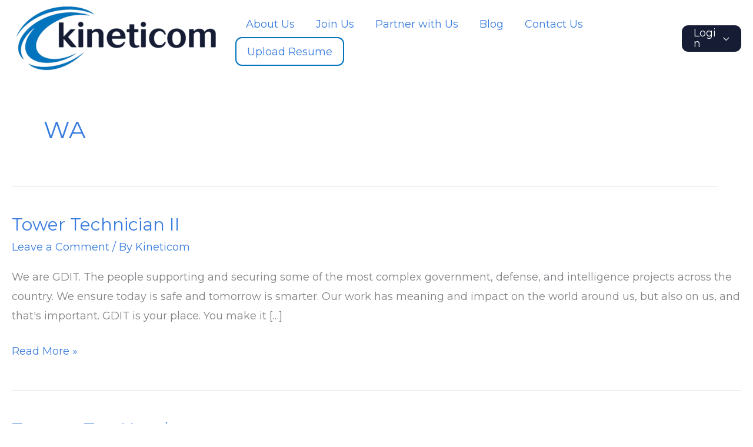

--- FILE ---
content_type: text/html; charset=utf-8
request_url: https://www.google.com/recaptcha/enterprise/anchor?ar=1&k=6LeDBFwpAAAAAJe8ux9-imrqZ2ueRsEtdiWoDDpX&co=aHR0cHM6Ly9saW5rLmNsaWNrdHJhY2ttYXJrZXRpbmcuY29tOjQ0Mw..&hl=en&v=PoyoqOPhxBO7pBk68S4YbpHZ&size=invisible&anchor-ms=20000&execute-ms=30000&cb=txsfuplmi4bt
body_size: 49534
content:
<!DOCTYPE HTML><html dir="ltr" lang="en"><head><meta http-equiv="Content-Type" content="text/html; charset=UTF-8">
<meta http-equiv="X-UA-Compatible" content="IE=edge">
<title>reCAPTCHA</title>
<style type="text/css">
/* cyrillic-ext */
@font-face {
  font-family: 'Roboto';
  font-style: normal;
  font-weight: 400;
  font-stretch: 100%;
  src: url(//fonts.gstatic.com/s/roboto/v48/KFO7CnqEu92Fr1ME7kSn66aGLdTylUAMa3GUBHMdazTgWw.woff2) format('woff2');
  unicode-range: U+0460-052F, U+1C80-1C8A, U+20B4, U+2DE0-2DFF, U+A640-A69F, U+FE2E-FE2F;
}
/* cyrillic */
@font-face {
  font-family: 'Roboto';
  font-style: normal;
  font-weight: 400;
  font-stretch: 100%;
  src: url(//fonts.gstatic.com/s/roboto/v48/KFO7CnqEu92Fr1ME7kSn66aGLdTylUAMa3iUBHMdazTgWw.woff2) format('woff2');
  unicode-range: U+0301, U+0400-045F, U+0490-0491, U+04B0-04B1, U+2116;
}
/* greek-ext */
@font-face {
  font-family: 'Roboto';
  font-style: normal;
  font-weight: 400;
  font-stretch: 100%;
  src: url(//fonts.gstatic.com/s/roboto/v48/KFO7CnqEu92Fr1ME7kSn66aGLdTylUAMa3CUBHMdazTgWw.woff2) format('woff2');
  unicode-range: U+1F00-1FFF;
}
/* greek */
@font-face {
  font-family: 'Roboto';
  font-style: normal;
  font-weight: 400;
  font-stretch: 100%;
  src: url(//fonts.gstatic.com/s/roboto/v48/KFO7CnqEu92Fr1ME7kSn66aGLdTylUAMa3-UBHMdazTgWw.woff2) format('woff2');
  unicode-range: U+0370-0377, U+037A-037F, U+0384-038A, U+038C, U+038E-03A1, U+03A3-03FF;
}
/* math */
@font-face {
  font-family: 'Roboto';
  font-style: normal;
  font-weight: 400;
  font-stretch: 100%;
  src: url(//fonts.gstatic.com/s/roboto/v48/KFO7CnqEu92Fr1ME7kSn66aGLdTylUAMawCUBHMdazTgWw.woff2) format('woff2');
  unicode-range: U+0302-0303, U+0305, U+0307-0308, U+0310, U+0312, U+0315, U+031A, U+0326-0327, U+032C, U+032F-0330, U+0332-0333, U+0338, U+033A, U+0346, U+034D, U+0391-03A1, U+03A3-03A9, U+03B1-03C9, U+03D1, U+03D5-03D6, U+03F0-03F1, U+03F4-03F5, U+2016-2017, U+2034-2038, U+203C, U+2040, U+2043, U+2047, U+2050, U+2057, U+205F, U+2070-2071, U+2074-208E, U+2090-209C, U+20D0-20DC, U+20E1, U+20E5-20EF, U+2100-2112, U+2114-2115, U+2117-2121, U+2123-214F, U+2190, U+2192, U+2194-21AE, U+21B0-21E5, U+21F1-21F2, U+21F4-2211, U+2213-2214, U+2216-22FF, U+2308-230B, U+2310, U+2319, U+231C-2321, U+2336-237A, U+237C, U+2395, U+239B-23B7, U+23D0, U+23DC-23E1, U+2474-2475, U+25AF, U+25B3, U+25B7, U+25BD, U+25C1, U+25CA, U+25CC, U+25FB, U+266D-266F, U+27C0-27FF, U+2900-2AFF, U+2B0E-2B11, U+2B30-2B4C, U+2BFE, U+3030, U+FF5B, U+FF5D, U+1D400-1D7FF, U+1EE00-1EEFF;
}
/* symbols */
@font-face {
  font-family: 'Roboto';
  font-style: normal;
  font-weight: 400;
  font-stretch: 100%;
  src: url(//fonts.gstatic.com/s/roboto/v48/KFO7CnqEu92Fr1ME7kSn66aGLdTylUAMaxKUBHMdazTgWw.woff2) format('woff2');
  unicode-range: U+0001-000C, U+000E-001F, U+007F-009F, U+20DD-20E0, U+20E2-20E4, U+2150-218F, U+2190, U+2192, U+2194-2199, U+21AF, U+21E6-21F0, U+21F3, U+2218-2219, U+2299, U+22C4-22C6, U+2300-243F, U+2440-244A, U+2460-24FF, U+25A0-27BF, U+2800-28FF, U+2921-2922, U+2981, U+29BF, U+29EB, U+2B00-2BFF, U+4DC0-4DFF, U+FFF9-FFFB, U+10140-1018E, U+10190-1019C, U+101A0, U+101D0-101FD, U+102E0-102FB, U+10E60-10E7E, U+1D2C0-1D2D3, U+1D2E0-1D37F, U+1F000-1F0FF, U+1F100-1F1AD, U+1F1E6-1F1FF, U+1F30D-1F30F, U+1F315, U+1F31C, U+1F31E, U+1F320-1F32C, U+1F336, U+1F378, U+1F37D, U+1F382, U+1F393-1F39F, U+1F3A7-1F3A8, U+1F3AC-1F3AF, U+1F3C2, U+1F3C4-1F3C6, U+1F3CA-1F3CE, U+1F3D4-1F3E0, U+1F3ED, U+1F3F1-1F3F3, U+1F3F5-1F3F7, U+1F408, U+1F415, U+1F41F, U+1F426, U+1F43F, U+1F441-1F442, U+1F444, U+1F446-1F449, U+1F44C-1F44E, U+1F453, U+1F46A, U+1F47D, U+1F4A3, U+1F4B0, U+1F4B3, U+1F4B9, U+1F4BB, U+1F4BF, U+1F4C8-1F4CB, U+1F4D6, U+1F4DA, U+1F4DF, U+1F4E3-1F4E6, U+1F4EA-1F4ED, U+1F4F7, U+1F4F9-1F4FB, U+1F4FD-1F4FE, U+1F503, U+1F507-1F50B, U+1F50D, U+1F512-1F513, U+1F53E-1F54A, U+1F54F-1F5FA, U+1F610, U+1F650-1F67F, U+1F687, U+1F68D, U+1F691, U+1F694, U+1F698, U+1F6AD, U+1F6B2, U+1F6B9-1F6BA, U+1F6BC, U+1F6C6-1F6CF, U+1F6D3-1F6D7, U+1F6E0-1F6EA, U+1F6F0-1F6F3, U+1F6F7-1F6FC, U+1F700-1F7FF, U+1F800-1F80B, U+1F810-1F847, U+1F850-1F859, U+1F860-1F887, U+1F890-1F8AD, U+1F8B0-1F8BB, U+1F8C0-1F8C1, U+1F900-1F90B, U+1F93B, U+1F946, U+1F984, U+1F996, U+1F9E9, U+1FA00-1FA6F, U+1FA70-1FA7C, U+1FA80-1FA89, U+1FA8F-1FAC6, U+1FACE-1FADC, U+1FADF-1FAE9, U+1FAF0-1FAF8, U+1FB00-1FBFF;
}
/* vietnamese */
@font-face {
  font-family: 'Roboto';
  font-style: normal;
  font-weight: 400;
  font-stretch: 100%;
  src: url(//fonts.gstatic.com/s/roboto/v48/KFO7CnqEu92Fr1ME7kSn66aGLdTylUAMa3OUBHMdazTgWw.woff2) format('woff2');
  unicode-range: U+0102-0103, U+0110-0111, U+0128-0129, U+0168-0169, U+01A0-01A1, U+01AF-01B0, U+0300-0301, U+0303-0304, U+0308-0309, U+0323, U+0329, U+1EA0-1EF9, U+20AB;
}
/* latin-ext */
@font-face {
  font-family: 'Roboto';
  font-style: normal;
  font-weight: 400;
  font-stretch: 100%;
  src: url(//fonts.gstatic.com/s/roboto/v48/KFO7CnqEu92Fr1ME7kSn66aGLdTylUAMa3KUBHMdazTgWw.woff2) format('woff2');
  unicode-range: U+0100-02BA, U+02BD-02C5, U+02C7-02CC, U+02CE-02D7, U+02DD-02FF, U+0304, U+0308, U+0329, U+1D00-1DBF, U+1E00-1E9F, U+1EF2-1EFF, U+2020, U+20A0-20AB, U+20AD-20C0, U+2113, U+2C60-2C7F, U+A720-A7FF;
}
/* latin */
@font-face {
  font-family: 'Roboto';
  font-style: normal;
  font-weight: 400;
  font-stretch: 100%;
  src: url(//fonts.gstatic.com/s/roboto/v48/KFO7CnqEu92Fr1ME7kSn66aGLdTylUAMa3yUBHMdazQ.woff2) format('woff2');
  unicode-range: U+0000-00FF, U+0131, U+0152-0153, U+02BB-02BC, U+02C6, U+02DA, U+02DC, U+0304, U+0308, U+0329, U+2000-206F, U+20AC, U+2122, U+2191, U+2193, U+2212, U+2215, U+FEFF, U+FFFD;
}
/* cyrillic-ext */
@font-face {
  font-family: 'Roboto';
  font-style: normal;
  font-weight: 500;
  font-stretch: 100%;
  src: url(//fonts.gstatic.com/s/roboto/v48/KFO7CnqEu92Fr1ME7kSn66aGLdTylUAMa3GUBHMdazTgWw.woff2) format('woff2');
  unicode-range: U+0460-052F, U+1C80-1C8A, U+20B4, U+2DE0-2DFF, U+A640-A69F, U+FE2E-FE2F;
}
/* cyrillic */
@font-face {
  font-family: 'Roboto';
  font-style: normal;
  font-weight: 500;
  font-stretch: 100%;
  src: url(//fonts.gstatic.com/s/roboto/v48/KFO7CnqEu92Fr1ME7kSn66aGLdTylUAMa3iUBHMdazTgWw.woff2) format('woff2');
  unicode-range: U+0301, U+0400-045F, U+0490-0491, U+04B0-04B1, U+2116;
}
/* greek-ext */
@font-face {
  font-family: 'Roboto';
  font-style: normal;
  font-weight: 500;
  font-stretch: 100%;
  src: url(//fonts.gstatic.com/s/roboto/v48/KFO7CnqEu92Fr1ME7kSn66aGLdTylUAMa3CUBHMdazTgWw.woff2) format('woff2');
  unicode-range: U+1F00-1FFF;
}
/* greek */
@font-face {
  font-family: 'Roboto';
  font-style: normal;
  font-weight: 500;
  font-stretch: 100%;
  src: url(//fonts.gstatic.com/s/roboto/v48/KFO7CnqEu92Fr1ME7kSn66aGLdTylUAMa3-UBHMdazTgWw.woff2) format('woff2');
  unicode-range: U+0370-0377, U+037A-037F, U+0384-038A, U+038C, U+038E-03A1, U+03A3-03FF;
}
/* math */
@font-face {
  font-family: 'Roboto';
  font-style: normal;
  font-weight: 500;
  font-stretch: 100%;
  src: url(//fonts.gstatic.com/s/roboto/v48/KFO7CnqEu92Fr1ME7kSn66aGLdTylUAMawCUBHMdazTgWw.woff2) format('woff2');
  unicode-range: U+0302-0303, U+0305, U+0307-0308, U+0310, U+0312, U+0315, U+031A, U+0326-0327, U+032C, U+032F-0330, U+0332-0333, U+0338, U+033A, U+0346, U+034D, U+0391-03A1, U+03A3-03A9, U+03B1-03C9, U+03D1, U+03D5-03D6, U+03F0-03F1, U+03F4-03F5, U+2016-2017, U+2034-2038, U+203C, U+2040, U+2043, U+2047, U+2050, U+2057, U+205F, U+2070-2071, U+2074-208E, U+2090-209C, U+20D0-20DC, U+20E1, U+20E5-20EF, U+2100-2112, U+2114-2115, U+2117-2121, U+2123-214F, U+2190, U+2192, U+2194-21AE, U+21B0-21E5, U+21F1-21F2, U+21F4-2211, U+2213-2214, U+2216-22FF, U+2308-230B, U+2310, U+2319, U+231C-2321, U+2336-237A, U+237C, U+2395, U+239B-23B7, U+23D0, U+23DC-23E1, U+2474-2475, U+25AF, U+25B3, U+25B7, U+25BD, U+25C1, U+25CA, U+25CC, U+25FB, U+266D-266F, U+27C0-27FF, U+2900-2AFF, U+2B0E-2B11, U+2B30-2B4C, U+2BFE, U+3030, U+FF5B, U+FF5D, U+1D400-1D7FF, U+1EE00-1EEFF;
}
/* symbols */
@font-face {
  font-family: 'Roboto';
  font-style: normal;
  font-weight: 500;
  font-stretch: 100%;
  src: url(//fonts.gstatic.com/s/roboto/v48/KFO7CnqEu92Fr1ME7kSn66aGLdTylUAMaxKUBHMdazTgWw.woff2) format('woff2');
  unicode-range: U+0001-000C, U+000E-001F, U+007F-009F, U+20DD-20E0, U+20E2-20E4, U+2150-218F, U+2190, U+2192, U+2194-2199, U+21AF, U+21E6-21F0, U+21F3, U+2218-2219, U+2299, U+22C4-22C6, U+2300-243F, U+2440-244A, U+2460-24FF, U+25A0-27BF, U+2800-28FF, U+2921-2922, U+2981, U+29BF, U+29EB, U+2B00-2BFF, U+4DC0-4DFF, U+FFF9-FFFB, U+10140-1018E, U+10190-1019C, U+101A0, U+101D0-101FD, U+102E0-102FB, U+10E60-10E7E, U+1D2C0-1D2D3, U+1D2E0-1D37F, U+1F000-1F0FF, U+1F100-1F1AD, U+1F1E6-1F1FF, U+1F30D-1F30F, U+1F315, U+1F31C, U+1F31E, U+1F320-1F32C, U+1F336, U+1F378, U+1F37D, U+1F382, U+1F393-1F39F, U+1F3A7-1F3A8, U+1F3AC-1F3AF, U+1F3C2, U+1F3C4-1F3C6, U+1F3CA-1F3CE, U+1F3D4-1F3E0, U+1F3ED, U+1F3F1-1F3F3, U+1F3F5-1F3F7, U+1F408, U+1F415, U+1F41F, U+1F426, U+1F43F, U+1F441-1F442, U+1F444, U+1F446-1F449, U+1F44C-1F44E, U+1F453, U+1F46A, U+1F47D, U+1F4A3, U+1F4B0, U+1F4B3, U+1F4B9, U+1F4BB, U+1F4BF, U+1F4C8-1F4CB, U+1F4D6, U+1F4DA, U+1F4DF, U+1F4E3-1F4E6, U+1F4EA-1F4ED, U+1F4F7, U+1F4F9-1F4FB, U+1F4FD-1F4FE, U+1F503, U+1F507-1F50B, U+1F50D, U+1F512-1F513, U+1F53E-1F54A, U+1F54F-1F5FA, U+1F610, U+1F650-1F67F, U+1F687, U+1F68D, U+1F691, U+1F694, U+1F698, U+1F6AD, U+1F6B2, U+1F6B9-1F6BA, U+1F6BC, U+1F6C6-1F6CF, U+1F6D3-1F6D7, U+1F6E0-1F6EA, U+1F6F0-1F6F3, U+1F6F7-1F6FC, U+1F700-1F7FF, U+1F800-1F80B, U+1F810-1F847, U+1F850-1F859, U+1F860-1F887, U+1F890-1F8AD, U+1F8B0-1F8BB, U+1F8C0-1F8C1, U+1F900-1F90B, U+1F93B, U+1F946, U+1F984, U+1F996, U+1F9E9, U+1FA00-1FA6F, U+1FA70-1FA7C, U+1FA80-1FA89, U+1FA8F-1FAC6, U+1FACE-1FADC, U+1FADF-1FAE9, U+1FAF0-1FAF8, U+1FB00-1FBFF;
}
/* vietnamese */
@font-face {
  font-family: 'Roboto';
  font-style: normal;
  font-weight: 500;
  font-stretch: 100%;
  src: url(//fonts.gstatic.com/s/roboto/v48/KFO7CnqEu92Fr1ME7kSn66aGLdTylUAMa3OUBHMdazTgWw.woff2) format('woff2');
  unicode-range: U+0102-0103, U+0110-0111, U+0128-0129, U+0168-0169, U+01A0-01A1, U+01AF-01B0, U+0300-0301, U+0303-0304, U+0308-0309, U+0323, U+0329, U+1EA0-1EF9, U+20AB;
}
/* latin-ext */
@font-face {
  font-family: 'Roboto';
  font-style: normal;
  font-weight: 500;
  font-stretch: 100%;
  src: url(//fonts.gstatic.com/s/roboto/v48/KFO7CnqEu92Fr1ME7kSn66aGLdTylUAMa3KUBHMdazTgWw.woff2) format('woff2');
  unicode-range: U+0100-02BA, U+02BD-02C5, U+02C7-02CC, U+02CE-02D7, U+02DD-02FF, U+0304, U+0308, U+0329, U+1D00-1DBF, U+1E00-1E9F, U+1EF2-1EFF, U+2020, U+20A0-20AB, U+20AD-20C0, U+2113, U+2C60-2C7F, U+A720-A7FF;
}
/* latin */
@font-face {
  font-family: 'Roboto';
  font-style: normal;
  font-weight: 500;
  font-stretch: 100%;
  src: url(//fonts.gstatic.com/s/roboto/v48/KFO7CnqEu92Fr1ME7kSn66aGLdTylUAMa3yUBHMdazQ.woff2) format('woff2');
  unicode-range: U+0000-00FF, U+0131, U+0152-0153, U+02BB-02BC, U+02C6, U+02DA, U+02DC, U+0304, U+0308, U+0329, U+2000-206F, U+20AC, U+2122, U+2191, U+2193, U+2212, U+2215, U+FEFF, U+FFFD;
}
/* cyrillic-ext */
@font-face {
  font-family: 'Roboto';
  font-style: normal;
  font-weight: 900;
  font-stretch: 100%;
  src: url(//fonts.gstatic.com/s/roboto/v48/KFO7CnqEu92Fr1ME7kSn66aGLdTylUAMa3GUBHMdazTgWw.woff2) format('woff2');
  unicode-range: U+0460-052F, U+1C80-1C8A, U+20B4, U+2DE0-2DFF, U+A640-A69F, U+FE2E-FE2F;
}
/* cyrillic */
@font-face {
  font-family: 'Roboto';
  font-style: normal;
  font-weight: 900;
  font-stretch: 100%;
  src: url(//fonts.gstatic.com/s/roboto/v48/KFO7CnqEu92Fr1ME7kSn66aGLdTylUAMa3iUBHMdazTgWw.woff2) format('woff2');
  unicode-range: U+0301, U+0400-045F, U+0490-0491, U+04B0-04B1, U+2116;
}
/* greek-ext */
@font-face {
  font-family: 'Roboto';
  font-style: normal;
  font-weight: 900;
  font-stretch: 100%;
  src: url(//fonts.gstatic.com/s/roboto/v48/KFO7CnqEu92Fr1ME7kSn66aGLdTylUAMa3CUBHMdazTgWw.woff2) format('woff2');
  unicode-range: U+1F00-1FFF;
}
/* greek */
@font-face {
  font-family: 'Roboto';
  font-style: normal;
  font-weight: 900;
  font-stretch: 100%;
  src: url(//fonts.gstatic.com/s/roboto/v48/KFO7CnqEu92Fr1ME7kSn66aGLdTylUAMa3-UBHMdazTgWw.woff2) format('woff2');
  unicode-range: U+0370-0377, U+037A-037F, U+0384-038A, U+038C, U+038E-03A1, U+03A3-03FF;
}
/* math */
@font-face {
  font-family: 'Roboto';
  font-style: normal;
  font-weight: 900;
  font-stretch: 100%;
  src: url(//fonts.gstatic.com/s/roboto/v48/KFO7CnqEu92Fr1ME7kSn66aGLdTylUAMawCUBHMdazTgWw.woff2) format('woff2');
  unicode-range: U+0302-0303, U+0305, U+0307-0308, U+0310, U+0312, U+0315, U+031A, U+0326-0327, U+032C, U+032F-0330, U+0332-0333, U+0338, U+033A, U+0346, U+034D, U+0391-03A1, U+03A3-03A9, U+03B1-03C9, U+03D1, U+03D5-03D6, U+03F0-03F1, U+03F4-03F5, U+2016-2017, U+2034-2038, U+203C, U+2040, U+2043, U+2047, U+2050, U+2057, U+205F, U+2070-2071, U+2074-208E, U+2090-209C, U+20D0-20DC, U+20E1, U+20E5-20EF, U+2100-2112, U+2114-2115, U+2117-2121, U+2123-214F, U+2190, U+2192, U+2194-21AE, U+21B0-21E5, U+21F1-21F2, U+21F4-2211, U+2213-2214, U+2216-22FF, U+2308-230B, U+2310, U+2319, U+231C-2321, U+2336-237A, U+237C, U+2395, U+239B-23B7, U+23D0, U+23DC-23E1, U+2474-2475, U+25AF, U+25B3, U+25B7, U+25BD, U+25C1, U+25CA, U+25CC, U+25FB, U+266D-266F, U+27C0-27FF, U+2900-2AFF, U+2B0E-2B11, U+2B30-2B4C, U+2BFE, U+3030, U+FF5B, U+FF5D, U+1D400-1D7FF, U+1EE00-1EEFF;
}
/* symbols */
@font-face {
  font-family: 'Roboto';
  font-style: normal;
  font-weight: 900;
  font-stretch: 100%;
  src: url(//fonts.gstatic.com/s/roboto/v48/KFO7CnqEu92Fr1ME7kSn66aGLdTylUAMaxKUBHMdazTgWw.woff2) format('woff2');
  unicode-range: U+0001-000C, U+000E-001F, U+007F-009F, U+20DD-20E0, U+20E2-20E4, U+2150-218F, U+2190, U+2192, U+2194-2199, U+21AF, U+21E6-21F0, U+21F3, U+2218-2219, U+2299, U+22C4-22C6, U+2300-243F, U+2440-244A, U+2460-24FF, U+25A0-27BF, U+2800-28FF, U+2921-2922, U+2981, U+29BF, U+29EB, U+2B00-2BFF, U+4DC0-4DFF, U+FFF9-FFFB, U+10140-1018E, U+10190-1019C, U+101A0, U+101D0-101FD, U+102E0-102FB, U+10E60-10E7E, U+1D2C0-1D2D3, U+1D2E0-1D37F, U+1F000-1F0FF, U+1F100-1F1AD, U+1F1E6-1F1FF, U+1F30D-1F30F, U+1F315, U+1F31C, U+1F31E, U+1F320-1F32C, U+1F336, U+1F378, U+1F37D, U+1F382, U+1F393-1F39F, U+1F3A7-1F3A8, U+1F3AC-1F3AF, U+1F3C2, U+1F3C4-1F3C6, U+1F3CA-1F3CE, U+1F3D4-1F3E0, U+1F3ED, U+1F3F1-1F3F3, U+1F3F5-1F3F7, U+1F408, U+1F415, U+1F41F, U+1F426, U+1F43F, U+1F441-1F442, U+1F444, U+1F446-1F449, U+1F44C-1F44E, U+1F453, U+1F46A, U+1F47D, U+1F4A3, U+1F4B0, U+1F4B3, U+1F4B9, U+1F4BB, U+1F4BF, U+1F4C8-1F4CB, U+1F4D6, U+1F4DA, U+1F4DF, U+1F4E3-1F4E6, U+1F4EA-1F4ED, U+1F4F7, U+1F4F9-1F4FB, U+1F4FD-1F4FE, U+1F503, U+1F507-1F50B, U+1F50D, U+1F512-1F513, U+1F53E-1F54A, U+1F54F-1F5FA, U+1F610, U+1F650-1F67F, U+1F687, U+1F68D, U+1F691, U+1F694, U+1F698, U+1F6AD, U+1F6B2, U+1F6B9-1F6BA, U+1F6BC, U+1F6C6-1F6CF, U+1F6D3-1F6D7, U+1F6E0-1F6EA, U+1F6F0-1F6F3, U+1F6F7-1F6FC, U+1F700-1F7FF, U+1F800-1F80B, U+1F810-1F847, U+1F850-1F859, U+1F860-1F887, U+1F890-1F8AD, U+1F8B0-1F8BB, U+1F8C0-1F8C1, U+1F900-1F90B, U+1F93B, U+1F946, U+1F984, U+1F996, U+1F9E9, U+1FA00-1FA6F, U+1FA70-1FA7C, U+1FA80-1FA89, U+1FA8F-1FAC6, U+1FACE-1FADC, U+1FADF-1FAE9, U+1FAF0-1FAF8, U+1FB00-1FBFF;
}
/* vietnamese */
@font-face {
  font-family: 'Roboto';
  font-style: normal;
  font-weight: 900;
  font-stretch: 100%;
  src: url(//fonts.gstatic.com/s/roboto/v48/KFO7CnqEu92Fr1ME7kSn66aGLdTylUAMa3OUBHMdazTgWw.woff2) format('woff2');
  unicode-range: U+0102-0103, U+0110-0111, U+0128-0129, U+0168-0169, U+01A0-01A1, U+01AF-01B0, U+0300-0301, U+0303-0304, U+0308-0309, U+0323, U+0329, U+1EA0-1EF9, U+20AB;
}
/* latin-ext */
@font-face {
  font-family: 'Roboto';
  font-style: normal;
  font-weight: 900;
  font-stretch: 100%;
  src: url(//fonts.gstatic.com/s/roboto/v48/KFO7CnqEu92Fr1ME7kSn66aGLdTylUAMa3KUBHMdazTgWw.woff2) format('woff2');
  unicode-range: U+0100-02BA, U+02BD-02C5, U+02C7-02CC, U+02CE-02D7, U+02DD-02FF, U+0304, U+0308, U+0329, U+1D00-1DBF, U+1E00-1E9F, U+1EF2-1EFF, U+2020, U+20A0-20AB, U+20AD-20C0, U+2113, U+2C60-2C7F, U+A720-A7FF;
}
/* latin */
@font-face {
  font-family: 'Roboto';
  font-style: normal;
  font-weight: 900;
  font-stretch: 100%;
  src: url(//fonts.gstatic.com/s/roboto/v48/KFO7CnqEu92Fr1ME7kSn66aGLdTylUAMa3yUBHMdazQ.woff2) format('woff2');
  unicode-range: U+0000-00FF, U+0131, U+0152-0153, U+02BB-02BC, U+02C6, U+02DA, U+02DC, U+0304, U+0308, U+0329, U+2000-206F, U+20AC, U+2122, U+2191, U+2193, U+2212, U+2215, U+FEFF, U+FFFD;
}

</style>
<link rel="stylesheet" type="text/css" href="https://www.gstatic.com/recaptcha/releases/PoyoqOPhxBO7pBk68S4YbpHZ/styles__ltr.css">
<script nonce="3k7syXJiqd-e_Q9NOoTN3w" type="text/javascript">window['__recaptcha_api'] = 'https://www.google.com/recaptcha/enterprise/';</script>
<script type="text/javascript" src="https://www.gstatic.com/recaptcha/releases/PoyoqOPhxBO7pBk68S4YbpHZ/recaptcha__en.js" nonce="3k7syXJiqd-e_Q9NOoTN3w">
      
    </script></head>
<body><div id="rc-anchor-alert" class="rc-anchor-alert"></div>
<input type="hidden" id="recaptcha-token" value="[base64]">
<script type="text/javascript" nonce="3k7syXJiqd-e_Q9NOoTN3w">
      recaptcha.anchor.Main.init("[\x22ainput\x22,[\x22bgdata\x22,\x22\x22,\[base64]/[base64]/MjU1Ong/[base64]/[base64]/[base64]/[base64]/[base64]/[base64]/[base64]/[base64]/[base64]/[base64]/[base64]/[base64]/[base64]/[base64]/[base64]\\u003d\x22,\[base64]\x22,\x22w4QCw5wNwoBzwpYoYlZSAFJ1TsKvw4XDgMKtc2vCrn7ChcOdw7VswrHCgcK9NRHCsFRPc8O6I8OYCAnDojojMsO9MhrCjVnDp1wNwqh6cG/[base64]/DmsKRwox5K8O5TF7DmiYCwpB8w6BBBVUswqrDkMOGw5IgDFZhDjHCqcKQNcK7ecOtw7ZlPQ0fwoIsw4zCjksWw5DDs8K2FMO8EcKGA8K9XFDCkXpyU0jDosK0wr1KJsO/w6DDpMKFcH3CsSbDl8OKLcKZwpAFwqLCvMODwo/Dk8KrZcORw4rCv3EXYcO7wp/Ck8OsMk/DnEU3A8OKHkZ0w4DDgcOeQ1LDlXQ5X8OewoltbEVHZAjDsMKqw7FVfsOjMXPCixrDpcKdw7pDwpIgwqnDoUrDpXYnwqfCusKTwrRXAsK3U8O1EQ7CksKFMGQHwqdGLlQjQmzChcKlwqUbekxUNMKAwrXCgFzDlMKew61Hw71YwqTDqsKcHkkGc8OzKDLCsC/DksOzw5JGOkHCiMKDR1HDjMKxw64Zw4Ftwot8Lm3DvsOqNMKNV8KDVW5XwpbDhEh3CQXCgVxGOMK+AxhOwpHCosKVNXfDg8KjE8Kbw4nClMOWKcOzwqM+wpXDu8KeB8OSw5rCsMKSXMKxHk7CjjHCoy4gW8Kww6/DvcO0w55qw4IQCcKow4hpGiTDhA5wJcOPD8KVbQ0cw4d5RMOibcK9wpTCncKpwolpZjXCt8KowonCqizDjQzDn8OrEMKVwozDrjbDoEvDl0bCoG0wwpEfYsOpw7zCh8OTw64WwoXDksOFaSBcw6hDQcOwRmF/[base64]/DvxPDj33DuGLDjsK7worDvmTDgMKQwrvDpFDDmcOGwo/CrgsCw6MTwrJnw4McUmcLNcOYw6IpwpzDv8OZwofDncKYV2XCpsKdXj0OQ8K5KsOSesKrw5oFE8KHwqg9OSnDj8KmwprCrz55wqLDhALDvAnCmDA5CExyw7HCgEvCjMKrdcOdwrg7EMK6McObwrbCn0s/[base64]/Cunk+w4bCn2Z6w4/CrsKwTXHCq8K0w7XDqjdEOn59w6l4MXnCvWs2wobDucKswpDDkjrCqMOdKUzCiFPCh3UpFQoQw40MZ8ONJMKEw4PChA/Cgk/DjwQhRzw0w6YCOcO2w7o0w5EZHlhtC8KNY37CmcKSeBk1w5bCg2nCj17DpmzCg1knTWMDw5l3w6nDgCPCv3LDt8ONwp8jworChW4EFkpuwq3CuzkiFzhgWh/Dj8O0w6lPw68ewphBb8K5HMKzwp0YwqAuHnTDpcOYw6Bnw63CmzBvwpIadMKqw67Dk8KJI8KRbEbDvcKrw5PDsgJLCHc/wr4PEcK0PcKHRhPCscOBw6fDsMOTWcO6CHF/HkVowrnCrj80w4TDulHCsHgbwqfCucOiw5/DmhHDj8K3OWMjPcKQw4zDg3dCwqfDl8O6woPDnsKJPAnCoF5CEx1KXBzDoF/[base64]/[base64]/[base64]/DpMOGwrPCvcO0ScObXh0IwpICw6EreMKFw5ttHQNJw5kFa1IuNsOuw73CocOpM8O+wrTDrSzDsCvCogbCqhtJWsKmw4c1w54/w7AbwqJiwo/CujzDrkR/bBNAEQbDsMKRHMOuaFfDusKlwq08fg9kMcKlwp0eLGJ1wpdwPcOtwqlIAgHCmkHCtMKDw6pcS8KZHMOswprDu8KCwoRkMsOaVsOHWcK0w4EdQsOsEz8aNsKAbxnDp8OMwrYAG8OuYT/Dv8Khw5vDq8KnwqI7WWAoVEsLwoHDoGY5w4VCfUHCoXjDnMKPNsKDwonDnToYemnCiiDDqB7DjMKUM8Kpw4fCuxvCmRDCo8OkKE9nccOxFsOkWVkfVhhJwoPDvUxCwo/DpcKVwq8vwqXCvsKpw54/L3kkL8OFw4vDpz13OMOMGDkEeVsTw64wM8KuwrfDjxhOG2Z0KcOCw7wIw4I2w5TCmMOPw5wOTsOHQMOjHQfDgcOhw7BfX8KTBgZDZMO9JA3DjCINw40cPMO9PcOjwogQRm8IfMK2Cg7DnD14XGrCtUXCsDRPQMO6wr/CmcKKby5Jw404wrdqw5NNaDw8woEawrLCtgfDusKPJhdrP8O8K2Y7wo4je3QvEi4uWwVUCMOjFMO7UMOsWSXCvDTCs0ZNwolTXC9ww6zDlMKLw6/CjMK4dnrCqRNSwp4jw6J3bsKGWn3DlFAzQMOdKsK3w7rDtMKqfldpYcO/Lnxtwo/[base64]/w6/DuMKRw6nCqsOww5oXGCteHjzDsGwgw4gFwrhgIEF1FFTDu8O7w57CpnPCq8O+ADbCnRTCjcOjKsOMIUPCksOvIsKrwo5/[base64]/[base64]/DnUs3UsOLScOTGsKEwqwHBDfDq8Oww6/CkcKLw43CvRvCkjvDiDLDuHLCjhnDmsOxwo/DikzCoE1VUcKuwq7CvDjCrWbDukc5w60Wwr7DhsKtw4HDqwsjV8Ouwq/[base64]/DrUMqw5bCjBAwQcO3OB7CrFzCqH56ezbDq8Opwp1dNcKbK8Kmw4hXwrQQwq0cBXhswovDo8K9wqXCu1tDwpLDmXMJKzN9I8OzwqXCh2TCsxsIwq3DpjVNR1YKI8OnG1/Cn8KBwoPDv8KPZw7Dpno0DcKqwo8jQVXCtMKuwohyJk0pX8O0w4TDvHbDpcOvwokzdQDCgUNTw61NwqlBGcK1NRHDqQLDgMOpwqUiw6VXAQvDpMKUZkjDncOMw7TCjsKCdjZ/L8Khwq/CjEIgcQwdw5APRU/DlWvCjgUNU8Oow5M/[base64]/wprDqAdJw5Ecwp1Xw67DkMKTw7M5w6JrCMOKHAzDrlnCuMOEw4Ajw6s0w4cQw6w9SV5FA8K/N8KVwrs4bVjCtiTChMOQFmZoPMKgICthwoEJwqbDj8OKw47DjsKyKMKLKcOxe1/Dr8KQBcKWw4zCgsOHFcOdwoHCvEfDkX3DjSvDqnAZD8KpP8ORIDjDuMK/[base64]/CpiHClC3CisKvwoDDosOqMFB5HFXDsFc3bDl8A8O+wrbCk1R4bkRXFSTCh8ONUMO5PMOXMMK/OcOMwrROajrDisOmX1nDscKNw7ZSBsOBw69Uwp7CkHVqwoHDqm0QNMOxVsOxb8ORYnfCon7DszlFw7LDvz/CsAI3PUfCtsKgO8OeBijDpk8nPMK5wpVEFCvCi3dbw4pEw4zCg8OXwqskWGrCtgzDvD0Kw4nDvGkmwqfDnHBLwo/Cn2Vmw5TCqgkuwoAmwoAMwogvw7NKwrEmCcKqw6/DqnHCrsKnGMKwX8OFwqrDkDkmUScJdMKBw6jCr8OMOsKkwpJOwrA/IyV+wqTCjgMFw5vDl1tbw7HCiFFMw5g1w7TDgBgjwosPw5fCvMKbU0TDmB5heMO4T8OJwoDCscOUNlsjOMOZw4rCmi3Dh8Kyw7rDrsO/Q8KESBEKeH8Hw4jCgChtw7/CjMOVwp9KwrhOwqDCjgPCqcO3dMKTw7VeezcnIsOSwqUXwprCk8O8wos2PcK3GMOdQ23DtMK4w4TDpRXDucK9VsOqWMO8BxxsJB0Qw4x1w55Qw6/[base64]/[base64]/Dqishcn3DgBjCkmxaRgFww7LDrsOePVvDh3EKDxJnKMOqwqHDsw5Gw5Ipw7cfwoUvwqXCo8KjOizDscK9wq81wpPDg2Ymw5xhEmskbRfDuU/CpHBnw601XMKoBDF3wrjCucOtw5zCvzo/HsKEw5RzFF11wrnCtMKrwonDpcOBw5zCq8OSw57Do8KdT2x0wpfDiTVkOxjDosOTGcO4w5jDl8O3wr9Iw47CksK1wrzCmcKYNmTCmXdMw6jCtTzCjnvDn8OUw50+S8KneMK2BnfCmAE2w5/CtcK6w6Mgw4fDu8ONwrzDmh9NIMOWwp/[base64]/[base64]/[base64]/FUdmOXcgBMKBwpXDgFHChMOuw7zDkn/DmcOsaDHDux1RwoVLw6FtwqXCtsKSw5tXNMKIHA7CvTDCpB3Dgh7DgUU+w4LDmcKoZC8ew6sqY8OywpccfMO1XFB3UsKuDMOqQcOswrDCuGHCtng0CMOqFz3CiMKjwp7DikVow61jOsK8F8Kfw7/DnTR0w5DDhXRowrPCs8KWwp7Di8OGwp/Cu1bDlARRw7/CqS/[base64]/FQ0WFMK1wp7CpCwrw6LDgn3DtwzCpCc1wrjDo8K2w65yFFsLw4/CiHHDrMKODm4bw4dmb8K4w5crwrJVw7jDiU3DpBFsw5cjw6QVw5PDoMKVwpzClsKgwrcFHcKAwrPCkALDpsKSTnvCgS/CrsO/RF3CisK/TiTCoMOvwoBqOjwhw7LDsEQMDsOefcOww5rCuSHCqsOlQcOCwrHCgwFxGFTCnyfDpMOYwqx+w7jDl8OywpLDoWfDnsKaw7vDqjYTwrzDpzvDs8KBXgEpPkXDiMKNUHrDu8K3wqhzw4HCjHRXw5xUw6HDjzzCvMKjwr/CnMOLLcKWDcODNsKBFsKTw6dHUcOcw4rDhDNiUcOEOsK+ZsOVL8O8AwXCh8K/wr4kAQPCjj/[base64]/DvcKiCcKAwqTDhMKmwrsIX8OHHMKXwolEw4d6dDosZDnDisOawpPDmybCjSDDmHbDkkoIaFsWQwTCqsK4b3J7w5jCoMO9w6VjOcOIw7Ffag7Dv0wkw7HDg8Otw77DrwoYez7Dk2s/wqxQLsOSwpzDkBvCj8OwwrI1wrYiwrxhwo0dw6jDnsK5w7jDvcOyA8OkwpRWw6vCvn0lfcKmWMK8w7fDpMK7w5nDpcKvf8Odw5LCsTBqwpM4wo91WinDtHrDsERhZBEYw4kbF8OpKsKww5lSEMOLH8OxZgkTw4/DssK1w6fDjhDDqlXDqS1sw4x2w4VCwqjCoHdYw5nCnUw5PcKHw6Bzw4rCg8OAw5o6woZ/OsKkdRfDnUx5YsK3ICJ5wqDCm8OfPsOJdWVyw7FYa8OPGsKcw4s2w7XCuMKEexMyw5EjwqnCngbCucOqVsOmRiLDqcOIw54Ow4gdw7fDkHvDuE9Sw7oWMyzDswUWOcOKwrjComU9w7TDjcO/ekBxw47Cr8OvwpjDvMKbeEFPwoEOwq7CkxAHVC3DsRXClcOwwojCj0VNJ8KiX8O8wqvDjWrClmXCp8K1fQwLw7V7HlbDh8KLesOMw6zDo2DCk8KKw4kObnFkw6bCg8OYwrsfwoHDp3nDqA3Dm08Zw7nDtMKMw7/DlcKewqrCiSIPw7MXTsKdNkTChTbDuGAawoRuBFEEFsKcwrxLRHsbfnDCgijCrsKDGcKzQmHChD4ew4x6w5PDgEdvw4BNQjfDlcOFwohywqrDvMO/WVg1wrDDgMK8w61mBMOww5lew77DgsKPwoU+w4MJw4XDgMO3LgfDskHDqsOmPnl4wqdlEHfDrMOtJcKIw4lbw6kew5HCisKcwohCwq3DucOcw7LCnE1iE1HCg8KUwr3Dl0R/woRwwrjClgRCwp7Cl2/DjsOkw4VGw5XDtsOOwr0pf8OdJMOCwobDo8Oiw697CGdww4sFw4DCkhjDlyUxSWc6MCLDr8K6d8K8w7pkNcOZCMKcYyEXXsO2EkYDwoRDw7MmT8KPScOGwprCrVTCly0+R8Kgwr/DkEAJfsKiUcO9Vltnw7fDm8OASRzDscKMwpMxTgbDrcKKw5dzTMKaNQPDoXRVwoAvwr/DjMO7AMOpw6jCv8O4wrTCnn4tw5bCvsKxSgbDqcOtwoRPbcKiSz08BsOPfMOzw4PCqGwBK8KVZsOcw6nCsiPCrMOqY8OTDgvCuMKkAMK/wpEUGC5FScKRM8KEw6HCm8KDw65PesO1X8O8w4pzw77Dr8KeFmLDtTMJw5VfFWosw5PDhj/DssOHPnI1wo0uMAvDtsOSwrLDmMOtwrLCscKwwo3DtCsTwrrCtVjClMKTwqQ1aTTDmMO4wr3CpMKAwr1Ewo/DqBwwDzjDhxfCrE8jYl7CvCUYwqjCnAITQ8OrKlRwVcKiwq/Ds8OGw4jDok8qQMKmDcKtM8OHw5YeE8KHGsK5woPDvXzChcOqwppGwrXCowcdK1LDlMOIw5x+RVQ9w5wiw6o1FMOKwofCl0hPw7ciIVTDv8Knw7JXwoLDk8KZWMKCZChYDSp/UsOSw5/CicKtYSNsw7w9w7XDr8Opw5cmw7fDshANw4HCr2XCtWbCrsOzwrtQw6LCp8Onwq9ewpvDsMO7w7LDvsKwQMKuCXvDvVEOwprCusKBwqdOwpXDq8OBwqEMMj/[base64]/wp8zIsOkBcOJPkrDpmp4F8OrXG/Dp8OKTQ7CosKHw6XDtsKhOMO5woXDomrCmsO0w7vDrBvDrnHCisOGNMKlw5ojZS9XwpAeUUY4w77CvcOPw7/Dj8KXw4PDmMKUwrAMe8ODw4fDlMOjw5ZkEA/CnHNrKlkDw6kKw6x/w7TCvXrDs0ghMCvCnMOBUVrDkTbCr8KpDgLCtMKdw6rCocK8C29LD3FZG8KTw5YsBAbCiGZIw7/[base64]/wpDCgXRowpjDgnbCrkrDgBjCrnpsw77DhMOfwrTClsOAw7g2R8OlO8OIS8ObPXfCgsKBdCpbwoLDtF5DwplAKXwgY0caw6fDkMOnwrvDisKqwrJ6woAJJx0SwodqWxjCjcOow77DqMK8w5/DiizDnkIUw5/CmcKULcKWYyrDhVLCmknCvcKYGAhQGzbChnHDv8K4wrlsSCYqw4XDgiM4S1nCrVzDiA8MCWbCisK4dMOySAtrwrlqEcKsw4o1UyA/[base64]/DilHClE/DrMO3w4kvZmLCmgRTw7rDqHTDgcKpWMKjfcKaeSTCnMKZX27DgWY0U8K1SMO1w6Rjw5ZCPgxPwpBmw5QFTcOpCMKtwqJQL8OewpvCi8KYJTF+w641w6zDqnJ6w5rDqMO2ADHDjsKow60PJ8O/OMKmwpfDs8O8K8Okcjxwwro4ecONVMOww7bDlQB+wop8RiFHwprCsMKSNMOawrQ+w7bDkcOFwrnDnC9nIcKNbcKiOxvDkwbCqMOGwq/CvsKjwpLDusK7W3hGw6xhRSR2ZMOgeiLCucOCVcKtbsKCw47CtXDDrRUpwpRYw7pMwq7DmUNAHMO+w7XDi1low59YOMKawpjCuMOYw4YTE8K0GFtqwrnDicK2WcK9UMKGIsKwwq0kw7vDmVoLw5gyIDcqw6/Dn8O5wpnCklJdV8Oiw4DDi8KLbsOzFcOvcxoxwqNSw5zCiMOlw47ClsOecMOTwoUYw7k9VcOkw4DCklRAYcOYEcOpwpdmUXbDn0rDtFfDkkXDisKQw5xFw4TCqcORw4hTKBfCoAnDngNLw74WdGnCsk/Cu8Kdw6xcBwkVw4vDrsKhw73CssKoKAs+w7IVwq1XIRV2acObdBTDucK2w7fCpcKCwozCkMO+wrXCumvCrcOtDgzCjiMMExN/[base64]/Do2d8w6PCs8KdGsOEw5/[base64]/[base64]/[base64]/woHDssOEw64kw5DCqGJMOVXCscOVw7LDhTHDjsKcwoAEJsOOEMOjbsKkw55vw5/DqnTDr1bCkGPDgxnDqyjDo8Ofwo5Mw6bCt8OOwpIUwrxRwoAiw4Q9w4DDjMONUDvDvCzCsy/ChMOGJcOYG8KQDcOHbcOANsKKL1piQQHCucKoEMOBwqsyMB1xPsOuwrtxHsOqP8ORE8K1wojDqcOJwpEzR8O3ETvCqw3DuUzCiWvCok1Fwr4NXHALUsK/wq/DmHbDmiAjwpbCsUvDlsONdMK/woMtwpjDu8K1w6sQwrjCtsOnw5ZCw7Rswo/CksOww63CnyDDtzHCnMK8UWrCk8KfJMOUwqzCoHzClsKDw6pxUMK6w7ItCcKabMK5wqlLHcKOw6rDvcOIdg7CsknDj1AdwrsuaghTDRHCqljCscKtWCpDw4NPwqNLw7XCuMKKw71YW8Kjw6R1w6cfwrfCsjnDnV/[base64]/wpF5woF/wpzCn3vCkcOMZcOrwrA4a8OiOMKowqPDiFV5YcO9UkzCuQfDljA1YMOBw6nDsUINdcKfwoRjJsOHYSfCvsKAYcKQTsO8HS3CoMO3NsK8G2EFQ2TDmsKZcMKzwrtMJ2lFw4oFfcKHw6/DrMOpOMKbwq9caA3Dr0nCgQpjA8KMFMO5w4jDhSTDrsKoMcOQBXnCocObXU0NYAjCjzLCrMOCw4DDhQrDoWBPw5Jcfzk/Lnpwe8Kbw7TDuQ3CohnDrMO+w4dqwp1Xwr4YYsOhTcKzw6JtLTESbn7DjE48TsOnwpJEwqrCisO/bMK/wq7CtcOtwrHCuMObIMOewqpyFsOpwqXCpcK/[base64]/Dki54JjRTNzVuBjfCpsO0GwknC2nDiH3DvhrDhsOqHVx3OlIyfsK4wo/[base64]/SnvDsMO3RU4XKwltwozDqH/DkcKxw6wew6jCkRxnwoM2wpArfEbDr8O9C8OVwq/[base64]/ChcKjGcOZHsO2NkHCrcOuwr8dw6EOwpMbWALCpT/CqSVzYcOnGWvDo8KNKMKdRizClsObOcO0WEXDgsObewDDqyDDscO6GMKxOzfDksKaT0UrXVtUXcOOAgUVw4VYRMKBw4Jfw5PCgFA3wrHChsKkwoLDtcK8N8KIaTgaEhA1WwrDisOFG294AsKhdnDCosK8w6DDsEwxw47Ci8OobD4cwrwyGMK+X8K/bh3CmcKUwqAQCGnDvsOHFcKcwog6wp3DtDjCvQHDvBpUw6M/woPDlsOUwrQ1LHrDrMOGw5TDsDBRwrnDlcKdM8Obw4HDmk/[base64]/PcOJYsOFAhfCtyLCpBR6wr/CmmrDkR7CnW54w5txdz1cLcO7VcKKHzFcPBd3BMOpwpbDtC/[base64]/wqHCuCLCvsKuwq9eOU/Cuw7DonnCuBLCu8OSwoF3wprCpmZ3KMKfbEHDoE9pED7Cg3DDnsOAwrnDpcOJwp7Dr1TClllJAsO+wpTCocKrZMKSw5Uxwq7DrcKTw7ROwrU5wrdaCMObw6x7ZMO6w7Iiw6FSOMKxw7Zzwp/[base64]/Dl0gUwpDCjSBIwr1qwrEVw5fCmcOrcVfDlQ51HR0HfmYRM8OfwrkkC8OrwrBGw4XDvMOQEMO8w6hrTmNaw5VvPUpVw6wJaMO2DQ1uwr3DtcK2w6g5UsOwPsKiw6/CgMKGwq9ewq3DhsKECsKywr/CvUPCkDYfIMOCKgfCl2jCjkwCGWnCncK/[base64]/CvizClFHDu8Okw59CbT3DnsKCwrLCksOkwpTCqcOTw5dzfMKbPzYmwrHClcOwaVXCr0NJbsK1O0HDosKUwrd6GcKjwqVkw57Dg8OSKhcow6TDpsKMEn8aw6fDogXDjFXDj8OdDcOnOzFJw5/DuH/DtTbDrhE+w6NPLcObwrXDg0wawqV7wpUURMOuwr8KHyfDgCTDlMK+wrJDLMKKwpQZw6VgwpRsw7dMwpwxw4DCkcKRVVHCiURVw50awpjDp3XDvVxmw71uwqxVw4ggwqbDgxY4d8KUQMOuw63Ci8OBw4dEwr3DkcOFwo/DtHkSwrEOw4LCsDnCnHDCkX3CpCXDkMOfwqjDv8KOZ0YZw6w+wrHDrxbCv8Ktwr7DlzhnI13DgcO1R3EFWsKDZA8pwobDpjnCtMKEFWzCosOjLcOcw4nClMO8w5DDiMKwwq/CgkFDwqQCBMKMw4ghwpZ7woPCnhzDj8OceAXCqMOJbHPDgcORdXNeDcOaZ8KPwozCvMOHw57Dt2cMDX7DocO7wr1Ow4TDpm7DpMK7wqnDgsKuwp0Yw6XCvcKcZT/Dvz5yNWXDqgxTw7tfGG/DrRfCjsKwZWDDn8KGwoRHAiFZDsKMK8KVw5jDtsKRwrXCm0wDRnzCkMOVDcK6wqVWTn3ChcKRwpXDvBgwRg7Dh8OJQ8Ofwo/CkytjwoRDwoHCncOsdcO1w4fChF7CkRwaw4PDhR5vwo/DlcOgwoXDk8KcfMO3wqTDnlTCjULCokVaw4PCjW/ClcKaQVoSUcKjw7zDlCg+MBPDn8K9MMKkwqrChDHDgMOAJsKGOGJIe8OebMO+JgM1QsO0DsK8woLCisKkwqbDpyJqw491w4bCncO1CMKfCMKEPsOmN8OIe8Kpw53Dnn/CkEPDomskCcKQw4HCg8OUwo/DicKYRMOpwrPDuH07BxLCti3DmDlVWcORw6vDpzXCtH42FMK2wpZhwpk1AS/CpQgHQcKywqvCvcOMw7kYa8KvD8KJw6Jawrh8wpzCiMK/w44IaGTDosKVwqsAw4AHD8OjJ8KMw5XCv1IAacO8WsKqw4zCmcO3cg1WwpLDqzLDrwTCgy1bR1YIMUXCnMOOB1cowpPCsx7Cg0TCvMOlwoLDucKxLgHDjSnDhyYwXF3Cn3DCokfCmsOYHx3DkcKJwr/Cpk5bw6sCw47CnBfDhsKVPsOGwovDnsOKwqXDqS5Lw67CuyZsw4DDtcOGwoLClR5qwofCtSzCusKbdMO5wrrCpldGwpY/az3CucKTwq4aw6dZVmxww4DDsEdzwpRlworDjyBwOgpNwqsAw5PCvlYJw6txw4jDqHLCn8KDScOFw6/DvsOSeMOUw49SZsKawrxPwqwew7bCicOYFHV3wrzCnsKBw5pLw53CoBLDvsKMGD/Dpghsw6HCusK0w78fw65+IMOCPDhJYXFlJcOYKcKzwotDWD/CosOJdl/[base64]/ClR/[base64]/CghYoD8KTIcKvwrrCtg3DhsKHw5rCuMKxwqk2IBrDgcOIBmMdNMKRw6gZwqUew7TCkQt1wrokw47CkTQ6aWMwBnDCnsOAVMKXQyIrw5FoPsOLwq0obMKvwqRzw4jDpnhGY8KbEVZMEMKfTFDCgS3CqsKlV1HDgjgiw6tyYTIbw5HDhQ/CvFlHH1Yfw4DDkDYYwop9wpNjw5NfOcKkw4HCsn/CtsOywoDDocORw7JhDMOgwo8Cw5ApwqEDd8O+P8OIwr/DuMKZwqvCmFHCuMOrwoDDgsKaw7EBS2Qpw6jCo2jDtcOYIVd5f8KsRilMw4bDpMOyw5/[base64]/wrHDqsKMwr7Cm8OLP8KmUsO/[base64]/w4YVw4JxwpgeKBfDqQ7Co8Oew5DCmXYRw5HClHJnw6HDtBzDlSQ5LiTDlMKNwrHCqMKQwpAjw5TDiwLDlMOXwq/ClzzCsQvCt8K2VjFCRcOVwrwPwo3DvW9wwpdKwoVoHMOuw4oJEhDDnsKCw7B/[base64]/[base64]/ChXgLNmMIIEbCpcOFw53Dv8K5wrDDpcODQ8KpAWgLw7nCtVNnwqkyacKbbVPCg8KWwp/DmMO5w47DrcKTH8OKOcKqw6PDhArDv8KBw6VyOXliwo/CncORNsOOZcKxNMKRwqdiP0AUcy1CTGHDvw/[base64]/DlWsMw4zCtsKawoAoBsO1Q8KNw5Aww6JBw6HDpsOjwrdeOn1iZ8KVUzlIw6Fxw4NmYClaWhDCrHrCrsKJwrplABo5wqDCgMOGw6k5w7zCmsOiwo07RcOSZXnDiQgKV2zDgHjDs8Ovwrsvwr9RKS9GwpjCjRxUWU55acO8w57DgjLDrMKTW8OJAAhTI3/CnkDCtMOHw5bCvBnCiMKaBcKow5UIw6vDkcOnw7JQOcOSN8OAw5bCkwVsIRnDo3HCuEzCgsK0UsKvcho3w4EqOwvCuMOcOcKkwrh2woIcw4pHwpnDlcKrw43Dpms2annDlcOzwrPDssO7woLCsg1swrt/w6TDm3zCq8OOZ8OvwrXDu8KiAcOGX1NuDsOrwrDDiBbDlMOpQsKCw7FXwrkRwqTDhMOFw6HCmlnCssK5EsKYw6zDsMKCTMOAw70Ow4wKw6koNMKXwp1nwowJMV7DslPCpsO8dcOfwoXDt2DCl1N6QnXDoMO9w7HDoMOTw6/CjMOewp3Csg3ChlI3wo1Ow5bDq8KtwrjDv8ONwonCiQvCosOcKFN/fCtfw6PDojbDjcKqYcO5BMK7w63CkMO2ScKJw6fCgBLDrsOPc8O2F0nDvXU0wrlxw4tBQcK3wrvCgyF4wrhJJ21kwpPCpDHCiMK5XsKww7vDjSM7SA7DhzgXTUnDv01zw7w5MMO4wq12dMKFwpQJw64hGsK5IcKgw7rDosKUwqUBLnnDqHXCli8BQEV/w6pLwpbCsMK9w5JuScO8w7TDrwXDhRbClWjClcKGw5t5w7PDhcOcacOkacKSwpIAwqA/ak/DrsO/wozCvsKKEGzDisKowqrDsgEvw6gHw5cow553LXBVwoHDo8KnVQROwppXaxh1CMKvZsOMwocWf23DgMOuUH3Cu0ASL8OhZkzCvcOtJsKfVyUgbmnDtMK1YyFBw67CuBHDicOCOzjCucKnP3Bww5ZCwpIYw6kVw5xzYMOBLE/DkcKxEcOqEEFDwrnDhA/Cl8ODw5Fgw5MDTMOMw6ppw7h9wqXDucOuw7E1EHVKw7nDl8KebcKWcgrCsQhWw7jCrcO3w6lZJl9qw5fDjMKsbFZ+wrHDp8Krf8OOw6PDuFNRV2fCv8O2X8Kyw4fDugXChsOZw6TCjMOoaA1nLMKywq03wp7ClMKEw7zCgBDDgMOxw642dcOYwqVVH8KFwpt/L8K2BcKAw5l/LsKyOMOGwojDhHUlw4lDwoIzwq4BMcOUw69jw7sxw7pewqLCk8OPwqRYFi7Ds8KRw50CQ8Kpw5kQwrsiw7bClUXChG9owo/[base64]/CgW85wrzCnBAdKBY6WC5vRBBUw7ovecKuRsOrKTvDrA/CucKRwqweUAzCh1xtwrDDucKLwr7CpcORw5fDq8OXw6UZw7TCljHCgcKGT8OAwp1Pw5RCw4JyEcKEeG3Do0spw6/Co8OkV3PDuwdewpQUA8Olw4nDuVXCo8KodAHDrsOhdibCnsK1PBbDmCbDp3k/fsKNw6d+w4rDjjHCtsOrwqzDpsKeMcOmwrtiwqPDvcKXwrpEw77DtcKlV8O4wpU1WcK9IyVQw53DhcK7wo91T17Dik7DtCcIYXxaw5fDisK/wpnCusKzRcOQw4jDmlRkJcKswqtUwpHCgcK2PgrCocKPwq7ChioDw7DCqUV0wpgWJsKjw74oBMOHRsKbLcOSJMO8w4/DkSnDqcOpXDBKN1nCtMOoF8KUQWMGHi4mwpAPwrN/d8Kew7FnaE8jEsORQMO0w5bDrDHCtMOxwofCnT3Dlw/DvsKPCMO4wqJnesKMAsK/[base64]/wqs6HcOOwrTCvcKLGhjDvsOsw5sYLsK4e0hAw5FQDMOFGRIYCWoBwrt8XiV3FsORFsOxFMO3woXDjcKqw6NMw7BqKMOFwog5eHACw4TDnmcyRsOVXGdRwp7DpcKbwr9WwonCisOxd8Omw6jCuwvCgcOFd8O+w6vDjx/ChinCgsKYwpEBwpDCl03Cj8OMDcO3PkjCl8OtA8OndMOTw7UiwqlJw5UkPWzCqXPDmQ3CnMO+VGF0CynClnQrwqsmZwrCvcKYPj8ZE8KUwrN+w7PCnkHDqsOZw7h0w4TCkMOewpV6UMOgwoJ9w4/[base64]/w4PDiCHCpxfCqC00f8O2WMKfw5QUX0bCo8KdMsOZw4DCtysrwpLDr8KnfnZhwooiCsKwwoRgwo3DomDDoirDoy3Dplk3w5dgCS/[base64]/DiwE9woXChcKvU8KSUcOewpddCsOXGnwJEMO2wp1PC354CcORw6dMC08Qw6HDtGc8w4bDuMKkB8OQR1zDhnoxaU3DkjpdfsKyXcKUfMK9w43DgMKQBQ8JYMKwcBHDgMKywqZDRQk/UsO7SCsww6zDicK2RMKnWsORw4HCm8ORCsK5b8Kyw7nChsOPwpRKw7bCmm4JSTtHY8KiD8KmTn/DtMO8w4B5ID41wpzClcOlZsKYDjHCl8O5fFVIwrE7RsKdCcKYwrAVw7gcasOzw4t3w4A5wq/DhcK3KxlfX8OoQR3DvU/Ci8OdwqJ4wpEvwoMJw7TDusOuw4/CtCjCsADDtcO7M8KjXDQleiHDiEzDqcK3HyRJfikLOGTCh2hSflZRw4HCs8KnfcKLGAZKw5LDhD7DkizCicOFw6zCjTB6aMOmwp8VUsKfbw3CmlzCgMK8wqZhwpPCtnLCgsKBb1Qnw5PDpsOkR8OtOcOlwoDDt0/CrEYHem7Ch8O3wpvDk8KmEnTDvMO5wrvCrkF4ZXPCvsO/N8KVD07DicOxLMOOEF/[base64]/ZsOuw6o4c8O/w4YHeV4+CxJlwq3CqhMMb0vDl3gOGMOWdCsUel5bX0xiJMO2woXCvsKUwrMrw58XUMKlJ8O4w75ewrPDq8OAMg4IPCTDjsOdw48OSMO8wo3CgAx/w6jDpFvCpsK4FcKHw4g8GWolLXhhwrFOJynDscKjf8K2bcKDc8KIw6jDhcOAfllQFSzCp8OCU0LCuX7Dmis9w7ZYWsOIwqZEw5jCn1Vpw6PDhcKjwrJGEcKKwonCu3/Dp8Kmw7RkFisWwrLDlMK5wo3CjgI5ZHwULWbCkMK3wq7Du8OEwrZ8w4cGw4/[base64]/w4jDk8OOwoLCgzDDuMOrw4l3RcOxCsOLRC7DnC7CgsK0OU7DkcKmE8KJE2zCiMOVADdtw5DDnMKzGcOaNkbCuDHDtsOuwpXDlhkAfW8nwocpwo8Tw7/CsXDDssKWwo3DvxspAQIhwpYKEysBfyrClsOWNsKvP0RtBj7DtcKCOV/DhcK6X3vDicOSDcOmwosHwp4KQxXCpsKvwqLCvsOOw4LDj8Ohw6LCusOVwoHCh8OOeMOjRTXDo2PCucOfQcORwpICWAVLCwHCoBIgWF7CkS8Ow7Ilf3hzLsKfwrnDjMO4wqzCh0/DqnDCrHd+asOnU8KcwqF6EU/ChH9fw6cwwqTChz1IwovDkzLDjVIBRBTDgQHDnx5Ww4QsMsKvacORBmPDssKUwrrCs8KMw7rDvMOSKsOoRsO3wqdww4zDocKzwqQmwpPDrcK6GX3CkDc/[base64]/[base64]/ClxhBw4MoFn/[base64]/ODI6wos7CS7DhhhEw5nCvcOGT8KQH8KvGsKCw6TCr8OhwqcEw5UgSS7DpGxBEW1qwqA9U8KCwqVVwrbCkSdEPMOLPHhHVsOywqTDkAxyw4xVNV/[base64]/CtWXDgsK/KMOHcsOcQsKjwqZywoVWMmDDkMOTXsOQOzNKacKpDsKNw7zCgcODw51bZEDCjsOpwqxpa8K6w4zDsk/DgQgmwr4zw6h4wqDCpXwcw6HDiHTCgsOaRXVRb2IMwrzDoEQRwolgBiAlVQhTwrVKw4TCrxLDpSDCjAhyw6wtwqYBw4BtH8KoN0/[base64]/w5LDksKBTcKVw6XDhAYucMOgw5d7BEg/[base64]/wrTCpcO+w5XDpsO5MMOzOg8xwq9bNWTDiMOgwq06wp/DozPDoTTCv8OLYMK+w7pFw6ELUEbChBzDnBVYLCzDrXHDiMOYNwjDkX5ew7PCgcOpw6bCizZ/[base64]/w6IvZDRqMcKpwoLCrxcaIDRbHMOww7XCncO0w63DvMKADMOaw63DpcKUElLCgcOYw4LCtcKxwpZ2U8O/woLDhEHDnSDClsO4w7TDnGnDh3ctG2QWw7I8AcOaOMKgw6FMw75xwpXDmcOHwrMTw7fCiGEKw7QQZ8KlLynCkn5nw6BAwoBySz/DhFYnwrMdMcKTwo0fH8KCw7wHw7QIasKGXS0DY8K6R8Kuel1zw507WCbDlsKKVcOsw67CkFPCpEDCjMOFw4/Do0NgcsO9w4bCqsODM8O3wqNgw57CqMOZWMKLf8OQw7XCi8OeM1VbwogCOsOnNcOTw6zDvMKTLD19TsKFNsOCwrkJwrDDkcORKsK6K8KpB2rDssKYwrJST8KePSc9TcOGw6d1w7EJasK/GsOVwpxFwpcpw4bDjsOeXS3CncOswrFMMDbDgsKhF8OgNAzCmU3ClsKkTVIDWsKgB8KlAHAEVMOUE8OmD8KyNcO4CxcVKHsvSMO5JwU3SjfDuEUww4AHZDlPHsOWR1/CrQtSw75pw5ppdnpMw6HCnsKsQ313wowOw6xuw4rDrz7DokzCqcKBeATCuj/[base64]/CmsKGYiozfsK3wqvDnR0vQm1RX8KKBsKfV3zDlUnDp8OpIBDCmsKAI8KmdMKGwqNBP8O7YcKfEj5xScKdwqBRfxDDssO7EMOmEsO9dUfDn8OYw5bCjcOBKj3DgTVWw6w5w6rCgsKOwrd3w7tQwpLCksK3wow7wr18w4IJw6rDmMKjwr/Do1HChcOhAWDDk0LCuUHDvQTCkcODM8OSH8OTw6jCjcKQfQ3CpcOnw7keU2DClsOKWcKHMsKCU8OybUjCqAjDryTDli8Qe0kaZ3MNw7AFw67CognDmsKIa2M1ZH/DuMKuwroaw59dQhjCnsKuwr/[base64]\\u003d\\u003d\x22],null,[\x22conf\x22,null,\x226LeDBFwpAAAAAJe8ux9-imrqZ2ueRsEtdiWoDDpX\x22,0,null,null,null,1,[21,125,63,73,95,87,41,43,42,83,102,105,109,121],[1017145,304],0,null,null,null,null,0,null,0,null,700,1,null,0,\[base64]/76lBhmnigkZhAoZnOKMAhnM8xEZ\x22,0,0,null,null,1,null,0,0,null,null,null,0],\x22https://link.clicktrackmarketing.com:443\x22,null,[3,1,1],null,null,null,1,3600,[\x22https://www.google.com/intl/en/policies/privacy/\x22,\x22https://www.google.com/intl/en/policies/terms/\x22],\x22vNWZ9B62y7EVUqUSZbEuN/EOnuKWVQhn3u3FWzxFfBc\\u003d\x22,1,0,null,1,1769428043984,0,0,[147,188],null,[175,212,108,90],\x22RC-RPmaeae9D_eB8Q\x22,null,null,null,null,null,\x220dAFcWeA4aJScVVpbRtV-yVNj_VFqe8WCYIAkze5mt8YP1AnQZ6uJR4y8uMW-CG5WUk79_0m9cFWCmvZMqH27gg54Nt3ckYfvtDg\x22,1769510843650]");
    </script></body></html>

--- FILE ---
content_type: text/html; charset=utf-8
request_url: https://www.google.com/recaptcha/enterprise/anchor?ar=1&k=6LeDBFwpAAAAAJe8ux9-imrqZ2ueRsEtdiWoDDpX&co=aHR0cHM6Ly9saW5rLmNsaWNrdHJhY2ttYXJrZXRpbmcuY29tOjQ0Mw..&hl=en&v=PoyoqOPhxBO7pBk68S4YbpHZ&size=invisible&anchor-ms=20000&execute-ms=30000&cb=jjpi091a60a8
body_size: 48371
content:
<!DOCTYPE HTML><html dir="ltr" lang="en"><head><meta http-equiv="Content-Type" content="text/html; charset=UTF-8">
<meta http-equiv="X-UA-Compatible" content="IE=edge">
<title>reCAPTCHA</title>
<style type="text/css">
/* cyrillic-ext */
@font-face {
  font-family: 'Roboto';
  font-style: normal;
  font-weight: 400;
  font-stretch: 100%;
  src: url(//fonts.gstatic.com/s/roboto/v48/KFO7CnqEu92Fr1ME7kSn66aGLdTylUAMa3GUBHMdazTgWw.woff2) format('woff2');
  unicode-range: U+0460-052F, U+1C80-1C8A, U+20B4, U+2DE0-2DFF, U+A640-A69F, U+FE2E-FE2F;
}
/* cyrillic */
@font-face {
  font-family: 'Roboto';
  font-style: normal;
  font-weight: 400;
  font-stretch: 100%;
  src: url(//fonts.gstatic.com/s/roboto/v48/KFO7CnqEu92Fr1ME7kSn66aGLdTylUAMa3iUBHMdazTgWw.woff2) format('woff2');
  unicode-range: U+0301, U+0400-045F, U+0490-0491, U+04B0-04B1, U+2116;
}
/* greek-ext */
@font-face {
  font-family: 'Roboto';
  font-style: normal;
  font-weight: 400;
  font-stretch: 100%;
  src: url(//fonts.gstatic.com/s/roboto/v48/KFO7CnqEu92Fr1ME7kSn66aGLdTylUAMa3CUBHMdazTgWw.woff2) format('woff2');
  unicode-range: U+1F00-1FFF;
}
/* greek */
@font-face {
  font-family: 'Roboto';
  font-style: normal;
  font-weight: 400;
  font-stretch: 100%;
  src: url(//fonts.gstatic.com/s/roboto/v48/KFO7CnqEu92Fr1ME7kSn66aGLdTylUAMa3-UBHMdazTgWw.woff2) format('woff2');
  unicode-range: U+0370-0377, U+037A-037F, U+0384-038A, U+038C, U+038E-03A1, U+03A3-03FF;
}
/* math */
@font-face {
  font-family: 'Roboto';
  font-style: normal;
  font-weight: 400;
  font-stretch: 100%;
  src: url(//fonts.gstatic.com/s/roboto/v48/KFO7CnqEu92Fr1ME7kSn66aGLdTylUAMawCUBHMdazTgWw.woff2) format('woff2');
  unicode-range: U+0302-0303, U+0305, U+0307-0308, U+0310, U+0312, U+0315, U+031A, U+0326-0327, U+032C, U+032F-0330, U+0332-0333, U+0338, U+033A, U+0346, U+034D, U+0391-03A1, U+03A3-03A9, U+03B1-03C9, U+03D1, U+03D5-03D6, U+03F0-03F1, U+03F4-03F5, U+2016-2017, U+2034-2038, U+203C, U+2040, U+2043, U+2047, U+2050, U+2057, U+205F, U+2070-2071, U+2074-208E, U+2090-209C, U+20D0-20DC, U+20E1, U+20E5-20EF, U+2100-2112, U+2114-2115, U+2117-2121, U+2123-214F, U+2190, U+2192, U+2194-21AE, U+21B0-21E5, U+21F1-21F2, U+21F4-2211, U+2213-2214, U+2216-22FF, U+2308-230B, U+2310, U+2319, U+231C-2321, U+2336-237A, U+237C, U+2395, U+239B-23B7, U+23D0, U+23DC-23E1, U+2474-2475, U+25AF, U+25B3, U+25B7, U+25BD, U+25C1, U+25CA, U+25CC, U+25FB, U+266D-266F, U+27C0-27FF, U+2900-2AFF, U+2B0E-2B11, U+2B30-2B4C, U+2BFE, U+3030, U+FF5B, U+FF5D, U+1D400-1D7FF, U+1EE00-1EEFF;
}
/* symbols */
@font-face {
  font-family: 'Roboto';
  font-style: normal;
  font-weight: 400;
  font-stretch: 100%;
  src: url(//fonts.gstatic.com/s/roboto/v48/KFO7CnqEu92Fr1ME7kSn66aGLdTylUAMaxKUBHMdazTgWw.woff2) format('woff2');
  unicode-range: U+0001-000C, U+000E-001F, U+007F-009F, U+20DD-20E0, U+20E2-20E4, U+2150-218F, U+2190, U+2192, U+2194-2199, U+21AF, U+21E6-21F0, U+21F3, U+2218-2219, U+2299, U+22C4-22C6, U+2300-243F, U+2440-244A, U+2460-24FF, U+25A0-27BF, U+2800-28FF, U+2921-2922, U+2981, U+29BF, U+29EB, U+2B00-2BFF, U+4DC0-4DFF, U+FFF9-FFFB, U+10140-1018E, U+10190-1019C, U+101A0, U+101D0-101FD, U+102E0-102FB, U+10E60-10E7E, U+1D2C0-1D2D3, U+1D2E0-1D37F, U+1F000-1F0FF, U+1F100-1F1AD, U+1F1E6-1F1FF, U+1F30D-1F30F, U+1F315, U+1F31C, U+1F31E, U+1F320-1F32C, U+1F336, U+1F378, U+1F37D, U+1F382, U+1F393-1F39F, U+1F3A7-1F3A8, U+1F3AC-1F3AF, U+1F3C2, U+1F3C4-1F3C6, U+1F3CA-1F3CE, U+1F3D4-1F3E0, U+1F3ED, U+1F3F1-1F3F3, U+1F3F5-1F3F7, U+1F408, U+1F415, U+1F41F, U+1F426, U+1F43F, U+1F441-1F442, U+1F444, U+1F446-1F449, U+1F44C-1F44E, U+1F453, U+1F46A, U+1F47D, U+1F4A3, U+1F4B0, U+1F4B3, U+1F4B9, U+1F4BB, U+1F4BF, U+1F4C8-1F4CB, U+1F4D6, U+1F4DA, U+1F4DF, U+1F4E3-1F4E6, U+1F4EA-1F4ED, U+1F4F7, U+1F4F9-1F4FB, U+1F4FD-1F4FE, U+1F503, U+1F507-1F50B, U+1F50D, U+1F512-1F513, U+1F53E-1F54A, U+1F54F-1F5FA, U+1F610, U+1F650-1F67F, U+1F687, U+1F68D, U+1F691, U+1F694, U+1F698, U+1F6AD, U+1F6B2, U+1F6B9-1F6BA, U+1F6BC, U+1F6C6-1F6CF, U+1F6D3-1F6D7, U+1F6E0-1F6EA, U+1F6F0-1F6F3, U+1F6F7-1F6FC, U+1F700-1F7FF, U+1F800-1F80B, U+1F810-1F847, U+1F850-1F859, U+1F860-1F887, U+1F890-1F8AD, U+1F8B0-1F8BB, U+1F8C0-1F8C1, U+1F900-1F90B, U+1F93B, U+1F946, U+1F984, U+1F996, U+1F9E9, U+1FA00-1FA6F, U+1FA70-1FA7C, U+1FA80-1FA89, U+1FA8F-1FAC6, U+1FACE-1FADC, U+1FADF-1FAE9, U+1FAF0-1FAF8, U+1FB00-1FBFF;
}
/* vietnamese */
@font-face {
  font-family: 'Roboto';
  font-style: normal;
  font-weight: 400;
  font-stretch: 100%;
  src: url(//fonts.gstatic.com/s/roboto/v48/KFO7CnqEu92Fr1ME7kSn66aGLdTylUAMa3OUBHMdazTgWw.woff2) format('woff2');
  unicode-range: U+0102-0103, U+0110-0111, U+0128-0129, U+0168-0169, U+01A0-01A1, U+01AF-01B0, U+0300-0301, U+0303-0304, U+0308-0309, U+0323, U+0329, U+1EA0-1EF9, U+20AB;
}
/* latin-ext */
@font-face {
  font-family: 'Roboto';
  font-style: normal;
  font-weight: 400;
  font-stretch: 100%;
  src: url(//fonts.gstatic.com/s/roboto/v48/KFO7CnqEu92Fr1ME7kSn66aGLdTylUAMa3KUBHMdazTgWw.woff2) format('woff2');
  unicode-range: U+0100-02BA, U+02BD-02C5, U+02C7-02CC, U+02CE-02D7, U+02DD-02FF, U+0304, U+0308, U+0329, U+1D00-1DBF, U+1E00-1E9F, U+1EF2-1EFF, U+2020, U+20A0-20AB, U+20AD-20C0, U+2113, U+2C60-2C7F, U+A720-A7FF;
}
/* latin */
@font-face {
  font-family: 'Roboto';
  font-style: normal;
  font-weight: 400;
  font-stretch: 100%;
  src: url(//fonts.gstatic.com/s/roboto/v48/KFO7CnqEu92Fr1ME7kSn66aGLdTylUAMa3yUBHMdazQ.woff2) format('woff2');
  unicode-range: U+0000-00FF, U+0131, U+0152-0153, U+02BB-02BC, U+02C6, U+02DA, U+02DC, U+0304, U+0308, U+0329, U+2000-206F, U+20AC, U+2122, U+2191, U+2193, U+2212, U+2215, U+FEFF, U+FFFD;
}
/* cyrillic-ext */
@font-face {
  font-family: 'Roboto';
  font-style: normal;
  font-weight: 500;
  font-stretch: 100%;
  src: url(//fonts.gstatic.com/s/roboto/v48/KFO7CnqEu92Fr1ME7kSn66aGLdTylUAMa3GUBHMdazTgWw.woff2) format('woff2');
  unicode-range: U+0460-052F, U+1C80-1C8A, U+20B4, U+2DE0-2DFF, U+A640-A69F, U+FE2E-FE2F;
}
/* cyrillic */
@font-face {
  font-family: 'Roboto';
  font-style: normal;
  font-weight: 500;
  font-stretch: 100%;
  src: url(//fonts.gstatic.com/s/roboto/v48/KFO7CnqEu92Fr1ME7kSn66aGLdTylUAMa3iUBHMdazTgWw.woff2) format('woff2');
  unicode-range: U+0301, U+0400-045F, U+0490-0491, U+04B0-04B1, U+2116;
}
/* greek-ext */
@font-face {
  font-family: 'Roboto';
  font-style: normal;
  font-weight: 500;
  font-stretch: 100%;
  src: url(//fonts.gstatic.com/s/roboto/v48/KFO7CnqEu92Fr1ME7kSn66aGLdTylUAMa3CUBHMdazTgWw.woff2) format('woff2');
  unicode-range: U+1F00-1FFF;
}
/* greek */
@font-face {
  font-family: 'Roboto';
  font-style: normal;
  font-weight: 500;
  font-stretch: 100%;
  src: url(//fonts.gstatic.com/s/roboto/v48/KFO7CnqEu92Fr1ME7kSn66aGLdTylUAMa3-UBHMdazTgWw.woff2) format('woff2');
  unicode-range: U+0370-0377, U+037A-037F, U+0384-038A, U+038C, U+038E-03A1, U+03A3-03FF;
}
/* math */
@font-face {
  font-family: 'Roboto';
  font-style: normal;
  font-weight: 500;
  font-stretch: 100%;
  src: url(//fonts.gstatic.com/s/roboto/v48/KFO7CnqEu92Fr1ME7kSn66aGLdTylUAMawCUBHMdazTgWw.woff2) format('woff2');
  unicode-range: U+0302-0303, U+0305, U+0307-0308, U+0310, U+0312, U+0315, U+031A, U+0326-0327, U+032C, U+032F-0330, U+0332-0333, U+0338, U+033A, U+0346, U+034D, U+0391-03A1, U+03A3-03A9, U+03B1-03C9, U+03D1, U+03D5-03D6, U+03F0-03F1, U+03F4-03F5, U+2016-2017, U+2034-2038, U+203C, U+2040, U+2043, U+2047, U+2050, U+2057, U+205F, U+2070-2071, U+2074-208E, U+2090-209C, U+20D0-20DC, U+20E1, U+20E5-20EF, U+2100-2112, U+2114-2115, U+2117-2121, U+2123-214F, U+2190, U+2192, U+2194-21AE, U+21B0-21E5, U+21F1-21F2, U+21F4-2211, U+2213-2214, U+2216-22FF, U+2308-230B, U+2310, U+2319, U+231C-2321, U+2336-237A, U+237C, U+2395, U+239B-23B7, U+23D0, U+23DC-23E1, U+2474-2475, U+25AF, U+25B3, U+25B7, U+25BD, U+25C1, U+25CA, U+25CC, U+25FB, U+266D-266F, U+27C0-27FF, U+2900-2AFF, U+2B0E-2B11, U+2B30-2B4C, U+2BFE, U+3030, U+FF5B, U+FF5D, U+1D400-1D7FF, U+1EE00-1EEFF;
}
/* symbols */
@font-face {
  font-family: 'Roboto';
  font-style: normal;
  font-weight: 500;
  font-stretch: 100%;
  src: url(//fonts.gstatic.com/s/roboto/v48/KFO7CnqEu92Fr1ME7kSn66aGLdTylUAMaxKUBHMdazTgWw.woff2) format('woff2');
  unicode-range: U+0001-000C, U+000E-001F, U+007F-009F, U+20DD-20E0, U+20E2-20E4, U+2150-218F, U+2190, U+2192, U+2194-2199, U+21AF, U+21E6-21F0, U+21F3, U+2218-2219, U+2299, U+22C4-22C6, U+2300-243F, U+2440-244A, U+2460-24FF, U+25A0-27BF, U+2800-28FF, U+2921-2922, U+2981, U+29BF, U+29EB, U+2B00-2BFF, U+4DC0-4DFF, U+FFF9-FFFB, U+10140-1018E, U+10190-1019C, U+101A0, U+101D0-101FD, U+102E0-102FB, U+10E60-10E7E, U+1D2C0-1D2D3, U+1D2E0-1D37F, U+1F000-1F0FF, U+1F100-1F1AD, U+1F1E6-1F1FF, U+1F30D-1F30F, U+1F315, U+1F31C, U+1F31E, U+1F320-1F32C, U+1F336, U+1F378, U+1F37D, U+1F382, U+1F393-1F39F, U+1F3A7-1F3A8, U+1F3AC-1F3AF, U+1F3C2, U+1F3C4-1F3C6, U+1F3CA-1F3CE, U+1F3D4-1F3E0, U+1F3ED, U+1F3F1-1F3F3, U+1F3F5-1F3F7, U+1F408, U+1F415, U+1F41F, U+1F426, U+1F43F, U+1F441-1F442, U+1F444, U+1F446-1F449, U+1F44C-1F44E, U+1F453, U+1F46A, U+1F47D, U+1F4A3, U+1F4B0, U+1F4B3, U+1F4B9, U+1F4BB, U+1F4BF, U+1F4C8-1F4CB, U+1F4D6, U+1F4DA, U+1F4DF, U+1F4E3-1F4E6, U+1F4EA-1F4ED, U+1F4F7, U+1F4F9-1F4FB, U+1F4FD-1F4FE, U+1F503, U+1F507-1F50B, U+1F50D, U+1F512-1F513, U+1F53E-1F54A, U+1F54F-1F5FA, U+1F610, U+1F650-1F67F, U+1F687, U+1F68D, U+1F691, U+1F694, U+1F698, U+1F6AD, U+1F6B2, U+1F6B9-1F6BA, U+1F6BC, U+1F6C6-1F6CF, U+1F6D3-1F6D7, U+1F6E0-1F6EA, U+1F6F0-1F6F3, U+1F6F7-1F6FC, U+1F700-1F7FF, U+1F800-1F80B, U+1F810-1F847, U+1F850-1F859, U+1F860-1F887, U+1F890-1F8AD, U+1F8B0-1F8BB, U+1F8C0-1F8C1, U+1F900-1F90B, U+1F93B, U+1F946, U+1F984, U+1F996, U+1F9E9, U+1FA00-1FA6F, U+1FA70-1FA7C, U+1FA80-1FA89, U+1FA8F-1FAC6, U+1FACE-1FADC, U+1FADF-1FAE9, U+1FAF0-1FAF8, U+1FB00-1FBFF;
}
/* vietnamese */
@font-face {
  font-family: 'Roboto';
  font-style: normal;
  font-weight: 500;
  font-stretch: 100%;
  src: url(//fonts.gstatic.com/s/roboto/v48/KFO7CnqEu92Fr1ME7kSn66aGLdTylUAMa3OUBHMdazTgWw.woff2) format('woff2');
  unicode-range: U+0102-0103, U+0110-0111, U+0128-0129, U+0168-0169, U+01A0-01A1, U+01AF-01B0, U+0300-0301, U+0303-0304, U+0308-0309, U+0323, U+0329, U+1EA0-1EF9, U+20AB;
}
/* latin-ext */
@font-face {
  font-family: 'Roboto';
  font-style: normal;
  font-weight: 500;
  font-stretch: 100%;
  src: url(//fonts.gstatic.com/s/roboto/v48/KFO7CnqEu92Fr1ME7kSn66aGLdTylUAMa3KUBHMdazTgWw.woff2) format('woff2');
  unicode-range: U+0100-02BA, U+02BD-02C5, U+02C7-02CC, U+02CE-02D7, U+02DD-02FF, U+0304, U+0308, U+0329, U+1D00-1DBF, U+1E00-1E9F, U+1EF2-1EFF, U+2020, U+20A0-20AB, U+20AD-20C0, U+2113, U+2C60-2C7F, U+A720-A7FF;
}
/* latin */
@font-face {
  font-family: 'Roboto';
  font-style: normal;
  font-weight: 500;
  font-stretch: 100%;
  src: url(//fonts.gstatic.com/s/roboto/v48/KFO7CnqEu92Fr1ME7kSn66aGLdTylUAMa3yUBHMdazQ.woff2) format('woff2');
  unicode-range: U+0000-00FF, U+0131, U+0152-0153, U+02BB-02BC, U+02C6, U+02DA, U+02DC, U+0304, U+0308, U+0329, U+2000-206F, U+20AC, U+2122, U+2191, U+2193, U+2212, U+2215, U+FEFF, U+FFFD;
}
/* cyrillic-ext */
@font-face {
  font-family: 'Roboto';
  font-style: normal;
  font-weight: 900;
  font-stretch: 100%;
  src: url(//fonts.gstatic.com/s/roboto/v48/KFO7CnqEu92Fr1ME7kSn66aGLdTylUAMa3GUBHMdazTgWw.woff2) format('woff2');
  unicode-range: U+0460-052F, U+1C80-1C8A, U+20B4, U+2DE0-2DFF, U+A640-A69F, U+FE2E-FE2F;
}
/* cyrillic */
@font-face {
  font-family: 'Roboto';
  font-style: normal;
  font-weight: 900;
  font-stretch: 100%;
  src: url(//fonts.gstatic.com/s/roboto/v48/KFO7CnqEu92Fr1ME7kSn66aGLdTylUAMa3iUBHMdazTgWw.woff2) format('woff2');
  unicode-range: U+0301, U+0400-045F, U+0490-0491, U+04B0-04B1, U+2116;
}
/* greek-ext */
@font-face {
  font-family: 'Roboto';
  font-style: normal;
  font-weight: 900;
  font-stretch: 100%;
  src: url(//fonts.gstatic.com/s/roboto/v48/KFO7CnqEu92Fr1ME7kSn66aGLdTylUAMa3CUBHMdazTgWw.woff2) format('woff2');
  unicode-range: U+1F00-1FFF;
}
/* greek */
@font-face {
  font-family: 'Roboto';
  font-style: normal;
  font-weight: 900;
  font-stretch: 100%;
  src: url(//fonts.gstatic.com/s/roboto/v48/KFO7CnqEu92Fr1ME7kSn66aGLdTylUAMa3-UBHMdazTgWw.woff2) format('woff2');
  unicode-range: U+0370-0377, U+037A-037F, U+0384-038A, U+038C, U+038E-03A1, U+03A3-03FF;
}
/* math */
@font-face {
  font-family: 'Roboto';
  font-style: normal;
  font-weight: 900;
  font-stretch: 100%;
  src: url(//fonts.gstatic.com/s/roboto/v48/KFO7CnqEu92Fr1ME7kSn66aGLdTylUAMawCUBHMdazTgWw.woff2) format('woff2');
  unicode-range: U+0302-0303, U+0305, U+0307-0308, U+0310, U+0312, U+0315, U+031A, U+0326-0327, U+032C, U+032F-0330, U+0332-0333, U+0338, U+033A, U+0346, U+034D, U+0391-03A1, U+03A3-03A9, U+03B1-03C9, U+03D1, U+03D5-03D6, U+03F0-03F1, U+03F4-03F5, U+2016-2017, U+2034-2038, U+203C, U+2040, U+2043, U+2047, U+2050, U+2057, U+205F, U+2070-2071, U+2074-208E, U+2090-209C, U+20D0-20DC, U+20E1, U+20E5-20EF, U+2100-2112, U+2114-2115, U+2117-2121, U+2123-214F, U+2190, U+2192, U+2194-21AE, U+21B0-21E5, U+21F1-21F2, U+21F4-2211, U+2213-2214, U+2216-22FF, U+2308-230B, U+2310, U+2319, U+231C-2321, U+2336-237A, U+237C, U+2395, U+239B-23B7, U+23D0, U+23DC-23E1, U+2474-2475, U+25AF, U+25B3, U+25B7, U+25BD, U+25C1, U+25CA, U+25CC, U+25FB, U+266D-266F, U+27C0-27FF, U+2900-2AFF, U+2B0E-2B11, U+2B30-2B4C, U+2BFE, U+3030, U+FF5B, U+FF5D, U+1D400-1D7FF, U+1EE00-1EEFF;
}
/* symbols */
@font-face {
  font-family: 'Roboto';
  font-style: normal;
  font-weight: 900;
  font-stretch: 100%;
  src: url(//fonts.gstatic.com/s/roboto/v48/KFO7CnqEu92Fr1ME7kSn66aGLdTylUAMaxKUBHMdazTgWw.woff2) format('woff2');
  unicode-range: U+0001-000C, U+000E-001F, U+007F-009F, U+20DD-20E0, U+20E2-20E4, U+2150-218F, U+2190, U+2192, U+2194-2199, U+21AF, U+21E6-21F0, U+21F3, U+2218-2219, U+2299, U+22C4-22C6, U+2300-243F, U+2440-244A, U+2460-24FF, U+25A0-27BF, U+2800-28FF, U+2921-2922, U+2981, U+29BF, U+29EB, U+2B00-2BFF, U+4DC0-4DFF, U+FFF9-FFFB, U+10140-1018E, U+10190-1019C, U+101A0, U+101D0-101FD, U+102E0-102FB, U+10E60-10E7E, U+1D2C0-1D2D3, U+1D2E0-1D37F, U+1F000-1F0FF, U+1F100-1F1AD, U+1F1E6-1F1FF, U+1F30D-1F30F, U+1F315, U+1F31C, U+1F31E, U+1F320-1F32C, U+1F336, U+1F378, U+1F37D, U+1F382, U+1F393-1F39F, U+1F3A7-1F3A8, U+1F3AC-1F3AF, U+1F3C2, U+1F3C4-1F3C6, U+1F3CA-1F3CE, U+1F3D4-1F3E0, U+1F3ED, U+1F3F1-1F3F3, U+1F3F5-1F3F7, U+1F408, U+1F415, U+1F41F, U+1F426, U+1F43F, U+1F441-1F442, U+1F444, U+1F446-1F449, U+1F44C-1F44E, U+1F453, U+1F46A, U+1F47D, U+1F4A3, U+1F4B0, U+1F4B3, U+1F4B9, U+1F4BB, U+1F4BF, U+1F4C8-1F4CB, U+1F4D6, U+1F4DA, U+1F4DF, U+1F4E3-1F4E6, U+1F4EA-1F4ED, U+1F4F7, U+1F4F9-1F4FB, U+1F4FD-1F4FE, U+1F503, U+1F507-1F50B, U+1F50D, U+1F512-1F513, U+1F53E-1F54A, U+1F54F-1F5FA, U+1F610, U+1F650-1F67F, U+1F687, U+1F68D, U+1F691, U+1F694, U+1F698, U+1F6AD, U+1F6B2, U+1F6B9-1F6BA, U+1F6BC, U+1F6C6-1F6CF, U+1F6D3-1F6D7, U+1F6E0-1F6EA, U+1F6F0-1F6F3, U+1F6F7-1F6FC, U+1F700-1F7FF, U+1F800-1F80B, U+1F810-1F847, U+1F850-1F859, U+1F860-1F887, U+1F890-1F8AD, U+1F8B0-1F8BB, U+1F8C0-1F8C1, U+1F900-1F90B, U+1F93B, U+1F946, U+1F984, U+1F996, U+1F9E9, U+1FA00-1FA6F, U+1FA70-1FA7C, U+1FA80-1FA89, U+1FA8F-1FAC6, U+1FACE-1FADC, U+1FADF-1FAE9, U+1FAF0-1FAF8, U+1FB00-1FBFF;
}
/* vietnamese */
@font-face {
  font-family: 'Roboto';
  font-style: normal;
  font-weight: 900;
  font-stretch: 100%;
  src: url(//fonts.gstatic.com/s/roboto/v48/KFO7CnqEu92Fr1ME7kSn66aGLdTylUAMa3OUBHMdazTgWw.woff2) format('woff2');
  unicode-range: U+0102-0103, U+0110-0111, U+0128-0129, U+0168-0169, U+01A0-01A1, U+01AF-01B0, U+0300-0301, U+0303-0304, U+0308-0309, U+0323, U+0329, U+1EA0-1EF9, U+20AB;
}
/* latin-ext */
@font-face {
  font-family: 'Roboto';
  font-style: normal;
  font-weight: 900;
  font-stretch: 100%;
  src: url(//fonts.gstatic.com/s/roboto/v48/KFO7CnqEu92Fr1ME7kSn66aGLdTylUAMa3KUBHMdazTgWw.woff2) format('woff2');
  unicode-range: U+0100-02BA, U+02BD-02C5, U+02C7-02CC, U+02CE-02D7, U+02DD-02FF, U+0304, U+0308, U+0329, U+1D00-1DBF, U+1E00-1E9F, U+1EF2-1EFF, U+2020, U+20A0-20AB, U+20AD-20C0, U+2113, U+2C60-2C7F, U+A720-A7FF;
}
/* latin */
@font-face {
  font-family: 'Roboto';
  font-style: normal;
  font-weight: 900;
  font-stretch: 100%;
  src: url(//fonts.gstatic.com/s/roboto/v48/KFO7CnqEu92Fr1ME7kSn66aGLdTylUAMa3yUBHMdazQ.woff2) format('woff2');
  unicode-range: U+0000-00FF, U+0131, U+0152-0153, U+02BB-02BC, U+02C6, U+02DA, U+02DC, U+0304, U+0308, U+0329, U+2000-206F, U+20AC, U+2122, U+2191, U+2193, U+2212, U+2215, U+FEFF, U+FFFD;
}

</style>
<link rel="stylesheet" type="text/css" href="https://www.gstatic.com/recaptcha/releases/PoyoqOPhxBO7pBk68S4YbpHZ/styles__ltr.css">
<script nonce="ezrcIFVGAuJzACI7DTQxzw" type="text/javascript">window['__recaptcha_api'] = 'https://www.google.com/recaptcha/enterprise/';</script>
<script type="text/javascript" src="https://www.gstatic.com/recaptcha/releases/PoyoqOPhxBO7pBk68S4YbpHZ/recaptcha__en.js" nonce="ezrcIFVGAuJzACI7DTQxzw">
      
    </script></head>
<body><div id="rc-anchor-alert" class="rc-anchor-alert"></div>
<input type="hidden" id="recaptcha-token" value="[base64]">
<script type="text/javascript" nonce="ezrcIFVGAuJzACI7DTQxzw">
      recaptcha.anchor.Main.init("[\x22ainput\x22,[\x22bgdata\x22,\x22\x22,\[base64]/[base64]/MjU1Ong/[base64]/[base64]/[base64]/[base64]/[base64]/[base64]/[base64]/[base64]/[base64]/[base64]/[base64]/[base64]/[base64]/[base64]/[base64]\\u003d\x22,\[base64]\x22,\[base64]/ClsOdXcOuH8Kpw5rDpcOYM8Ohw6tCG8O6MHjCsC8Rw4w6VMOrTMK0e3Qjw7gEM8KUD2DDqsKbGRrDp8KhEcOxdXzCnFFBIDnCkRHCjGRIDMO+YWlYw6fDjwXCk8OfwrAMw7RJwpHDisOcw7xCYE7DjMOTwqTDq0fDlMKjTsKBw6jDmX/CqFjDn8Okw7/DrTZsD8K4KBnCswXDvsOVw7DCoxoeTVTChE3DssO5BsK5w6LDoirCkXTChghnw7rCq8K8W1bCmzMAcw3DiMOZfMK1BnzDiSHDmsK/XcKwFsOhw7jDrlUPw6bDtsK5IDkkw5DDhxzDpmVdwqlXwqLDgUVuMzvCjCjCkjk0NHLDpQ/DklvCijnDhAU5IxhLDH7DiQ8KAXo2w45YdcOJZH0ZT0/Ds11twptFQ8Owf8OqQXh4Q8OewpDCnXBweMKdaMOLYcODw40nw61ww7bCnHYJwrN7woPDtzHCvMOCA37CtQ0Vw5rCgMORw6Z/[base64]/DrEhgwrfChCIlFSDChMKkw74uDE1EN3fChSPCkHJxwoJ6wqbDn3YZwoTCoxDDkmXChsK0chjDtWzDqQsxRC/CssKgQXZUw7HDgH7DmhvDhWl3w5fDp8OKwrHDkApDw7Ujb8OyN8Ojw73CrMO2X8KAScOXwoPDlsK/NcOqAcOgG8OiwojCvMKLw40xwo3Dpy8Nw6B+wrAjw447wp7DuyzDuhHDq8OwwqrCkF0/wrDDqMOcAXBvwq3DuXrChxTDt3vDvGNkwpMGw4otw60hIyR2FUdSPsO+OcOnwpkGw6fCvUxjCAE/[base64]/U8K8wrYlIgp2PSPCucKZYsO+bcKLcMKLwp/DlibCtBPDlA9SSWheNcKafxvCiyLDiG7DqcOZesO/cMOYwrw+fnzDm8Kjw6XDicKOIcKFw6Zqw7TDtm7ChihgG0l4wpPDgsO5w7DCt8Kfwok3wodYJcKhLm/CoMKYw48cwpPCu3bCrEk6w6jDsllVecK5wq7CqB57wq8nCMKbw497CQVOVRptTcK8RlEUYMOVwpo8USlVw7diwprDiMK6QMOfw6bDkjTDi8KwA8Klwoo7SMKdw54VwrdVK8OxUMOveVfCuETDv3PCqMK/OcO/wqdeX8Kaw40wb8OlIsOqHBLDpsO0NwjCnwPDhMK3eAPChQ9kwps0w5XDgMKNA1LDhcK6w65Ww4PCsl7DlAPCh8KBCysHUMOhScK7wpvDkMK5asOcQihFKQ0pwobCt0TCuMOjwpnCm8OZX8KuDy/CtTVRwoTCl8O5w7LDuMKgEx/CnVk6wpDCkMKow6hdYBPCtQATw4RWwpXDqRpOHsODYDjCqMKPw5kkKCpaasKDw48Ow6vDlMOTwrFmwozDjAc0w7VKC8O1QcKvwo5Nw6nDlsKjwojClEtzJhfDvktzL8KTw5jDhnoHE8O/[base64]/CgkUTw4/[base64]/DnsOULGPDoMKawo9Pw5w2URd8WA3DssOdKMOwXE9oOMOkw4tHwrTDuATDvHUWwrjCg8O8IsOkAH7Dow98w6dNwprDusKjakTCuUtxIsOPwo7Dn8O/e8Ocw4LCin3Dtxo9QcKqRgVLccK7X8Kaw40gw78jwrnCnMKPw4HCtl0aw7nCtm9KccOgwokYA8KOLmgVbMOwwobDl8OWw5vCkWzCvsKbwqPDgXLDjn/DlwXDsMKaLG/DpRrCrCPDmzVawpl6wqVpwrjDux0XworCrlNpw5nDgwvCk0PCkjLDqsK8w6kRw57DgMKiOCvDsVrDsRdgDFDDm8Ozwp3ClsOFM8Kow5wSwp7Dih4ow4DCtGNGacKJw4bDmsKJGsKawq8dwoPDjcK/[base64]/TGF3w6DDhn8nB8KKw7o2w7XDuzVxV8OaK8KkXsKbwpzCr8OZXUEAUAfDvEooOMKOKHzCgQA0wrfDqcOdd8KYw7nDo0XCtsKwwqViwp16Y8Kgw5HDv8Ouw55aw7HDvcK/[base64]/[base64]/HcKdPlkTbsOKw4/CvsOGRsKnw4IYCcOXw5QNflbDgHHDlcOgw49OQsKqwrUQHxoCwqMDF8OSMcOpw605T8KdHxdewr3CjcKFw6N0w6rChcKWN0rCsUTCpmw1B8OZw6kxwonCoE4abm5sPUo8w541AFoPEcOjI2YQPC7ClsK/DcK8wpjClsO2w5vDlVMENcOVwofDk0MZJMOuw6EBSnzCrVthYHNpw7/DuMKxw5TDmXTCrnBLLsKFA3BBwp3DhWJJwpTDvBDClnlPwqrCjiZOMmXCpz01wrvDlznCicKEwq5/dcKqwrEZPn7CumHCvhppcMKpwooyAMOsKBdLOQopJC7CoFRdEsOOG8OXwoUtJDMTwqA/[base64]/[base64]/[base64]/CsC9IwprDs8KjK8OMwqxbEcKVwovDkMOfw6TDpxLCscKqw6t3ZjLDqMK1asOAA8O8YAtSFxxKMBHCqsKEw6PCtRDDqsKPw6NsWMOQwoJICMOoW8O9KsOxAnzDrSjDgsKhEUvDqsKCGQwbeMK/ADpuZ8ObFSnDjsKnw6kjwo7CuMKLwphvwrk6wqXCuVnCll3DtcKMPsKUUTHCvsKcE3XCpcK5K8OPw4o/w7h4WVQew4wOEirCpMK2w7jDjVx3wqx3SsKwM8OMO8K0wpcTFHxFw77DqsKEHcOjw6bCt8KdPEZcYsOTw6LDk8Kpw5nCosKKKWDCssORw47CjUzDginDgS4mUCLDt8OvwoEFHMKdw5FWFMOVY8KRw6UfFzDCojrCjWnDsUjDrcOiFA/DnCQvw5zDrizCtcKND3Blw7TChsO/[base64]/CjhfDmcKzPGXDoATDnCbDugvCg0x4w6I/[base64]/DtcKOHmBYwrNpw6jDrlDClHl9ERnCp8KEdsKPwrlWNxN6S104PsKFwrpTZ8KHbsKeY2xsw4jDucK9wpQtHHzCkBHCosKlKTclQMKvDybCgnjCu0J1T2IKw7HCsMKEw43CvmbDnMOBw5MxBcKVw6bCiUrCtMKibsODw6tCAsK7wp/CoV7DtQzCmcOvwoPCqy3CscOtR8OFw4HCsUMOQMK6wpVpRsOSfhI3HsKmw7B2woxiw67CiFk+wqPDtE5pUSE7IsKnLyg+KgfDpXYODCJaHXQWYAPChjnDvTDDnwPCpMOvaCjDsgnDvnVPw6TDtzwnwpEfw57DmlzDjU1dfxDDu1Azw5DCmX/DhcOCU0LDvmtgwpBdLQPCtMOow691w7XCvwsIJiEWwqERWcOKW1PCsMOzw5sZc8ODAsKDw6hdwocNwq1nw47CpMKvVxbDvx7CvcK/VcKcw70hw6vCnMOCw5fDjwjChkTDtTMvBMK/wrQjw5wKw4dbcsOhacO5wrfDrcO7QDbCrWDCiMOhw4LCtiXCn8KywpEGwo4bwoliwp0VcMKCf2nDmcOYaWFRK8O/w4peensQw40ywqDDjVlAecOxwoInw79YJsOKfcKnwpvDksO+SH7CuSzCrlTDn8OAD8Kbwpw7On/[base64]/[base64]/CkhfCkW4Yw5vClsKSwpU5w6A6w57DqsKyw7YcccKoPsOQZcK9w6/Dp0JZX25RwrTCkjkWwozCksOlw4dmb8Oow69Mw4PCgsKdwptSwowcGiRlCMKnw6gcwqVEZH3CicKEAEYFwqg0A3DDiMOMwpYXIsKYwonDqDYJw4hawrTCqmfDkHBGw7PDhx0SIUd3G1JFd8K2woMOwq8aW8O/[base64]/DosKywqkVwrNXwoRUwoMEY8K7RcOswpEXw6o6GiHChmvCtsK7FcOmUxtbwr5NPMOcSkXCgG89ZMK+esKYXcKef8Kqw7TDtcOZw6/DlMKePcOZVcOpwpDCoh4Fw6vDmyfDhcOoVUvCuQkcDMOCB8OdwpXCuQM0SsKWdMOFwpRHZ8OEdjtwRH3DmFsBwr7CusO7wrVDwoQHGQtKLgTCs1DDlsK6wrwmdi5zwrTDoh/DgXRAZyUjdcO9wrF2CDdaF8OGw4/DqMOJU8Oiw5FQA2MlIcOuw6cFJsKgw6jDosO5KsOOHiZYwoLDqC7CkcOjDybCt8Ofd24hw7/DqnHDuXTDkHwIw4E3woAZwrFmwp/CvgjCljDDiChxwqEkw6okw6fDgsKJwoTCjcO+OVPDocKtdwgiwrVRw4JmwoJdw6wINFFcw4HDk8Otw7DCncKHwqlbVxVQw5VCVWnCksOAwqPClsKEw7onw5IvD01CPidqRk9Ww4Z9wrLChsKewqrDuAnDk8K9w4bDlWNow49tw41Sw5zDlj/Cn8Knw6XCusOLw63CsRgYSsKlS8K+w4RXeMOnwrjDtMODNcOtTMOAwpfCg382wqxzw7/[base64]/A2zCoMKiWMOfWxkaNcOvQyB6FMOuw4g+w5bDmBXChBbCuzhzbm4AcMOSwrXDrMK/anjDu8K3YMOvF8O5wofDqBcpaSFQworDjcOMwoVMw6bDsh/CvRTDrlsewojCn3zDgjzCqwMew5c6dGpSwozCnTbCv8OPwoTCvQjDqsOJDMOwMsOnw4sOUXoEw5pgwrU/UjPDgW3CgX/DvzHCvADCocKyJsOkwok3wrbDslHDlMKwwpFgwpDDvsO+JVBoIsOsH8KOw4QDwoM3w74VMA/DozXDi8OqdB/CpsOYTWRIw4NBQ8Kbw44Jw7tLekgWw6XCnT7DniLCucO1H8OCJUTDujREdMKEw7nDsMODwrPCnRNKFwbDq0zCucOow7fDpHrCrhvCrMKdWjTDgDTDlHjDvT/Dk2bDiMKHwrAUSsKuZG3CnFpbIg3CrsKsw48swrYMf8OUwol4wpDCk8O4w40JwpzCmsKBwqrCmEXDhFEGwrvDkyHCnQcZR3R+dVYnwoJjT8OQw7txw4RDw47DrBfDhVpmInBLw7/CjMOxISUqwqbDkMKqw6TCi8O0PijCi8KlE0XCnTXDmgXDs8Ouw67CuBt1wqk1VRNNOsKaEnLDq3g9RnDDgsK+w5bDm8K7RCLDnMO1w6EHBMKjw5fDlcOlw5/CqcKbaMOawrtJw6E9wqLCmsKOwpzCuMKWwrHDtcKNwpXCg2dcCjrCrcOsQMKFCGJFwq9AwpTCtMKQw4zDiT/[base64]/CkUnCvx9lw6HCuMK0wpzDgWvDqgbDn8KABsKgG2pkbsKJw4XDs8K1wrcUw4TDisOSdsOJw7BFwp46fSLDh8KFwoc8eQFGwrB/MTfCmyDDuQfCvzF2w7UIdsKNwozDuxhuwoJqO1DDiz/ClcKLH1Rbw5gsTcKjwqEZWsK5w6BKBl/CnWDDoAJTwobDrcKAw4d5w5d/CwPDtcKNwoTDolBrwrDCqnzDrMOyIlFkw7FNKMOAw4N7J8OMScKPBcKSw6jCl8O6w64gGsOTw4UDBEbCsAAUEk3Dkz9Pe8KtFsOCAg8EwotAwrHDksKCdsO/w4vCjsORYsO/[base64]/[base64]/DriMowr12wrrDj391fcKDwobDp8ODNcK9w4tpJ38OOsObwojDhxLDgGnDl8OjPBwSwqw1w4E0RMOteW3CrcOQw5rDgjPCsUMnw5HDsnnClj/CuSMSwpTDl8O8w7odw7M9d8KQbGXCu8KZP8OuwozDogQewprDkMKiDioEScOvPn0+QMOeOzXDmcKUw6vDoWZPaU4Ow5vCmMO2w4puw6/DoWjCsGxDw7/CuS5SwrJVfxU7M3bCjcKawozCqcK0w4RsLw3ClXhyw5NzU8OWNsK6w4/CiQIwLyPCnTDCqSopw4dqw4DDiyRlLDteL8KRw7FDw4onwpE1w73DmxDCvhfCoMKywoLDtB4PW8KVwrfDv0clKMOHw4vDssKLw5/DvWDCnW9xWMODJcKpO8KXw7fDrMKdKSlwwr3CkMOPS2gxGcK1Ow3CgVoPwqJ+V0tOVMK3bWfDq2DDjMOYEMO3AirCsFNzTMOpdMOTw6HCsEY2dMOIw5jDtsK/w73DgSUEw4V/LsO0w6gyKFzDlw94ImpGw6AMwqsYZ8OkDTdCXsKJUkzDkl4wOcOQw5cMwqXCucODUMOXw6bDmsK9w6k9EDvCpMKvwpPCpGHDo1MIwpclw5Rsw7zDiFzCgcONJsKfw703L8KxWsKEwqhXG8OEw41Cw7HDl8KhwrTCvzPDv3dhc8O/w5A7OU/CkcKXEcKTXcODSClKBHnCjsOSRhcWZMOVaMOPw7JxKCDDiVQRLBhUwp5Qw6p5BMK/f8OTwqvDnAPCpQcqdG7CuzrDosKTXsKrWzxAw68BL2LCvVZ6wq8Iw4vDkcKsO3DCu2LDl8Klb8OPXMOOw55qe8OWF8K8VV7DgChXBcO6wp/CuwA9w6fDmMOoXcKYXsObH1sNw7FWwr5WwpIhfR4ZXxPCmCLCiMOCNAEjw4/Cr8K3wqbCtTp0w7RqwpDCtTbDgSRUwqLCpsOJDMOmZ8KzwoVgVMKSw5cow6DCtcKCZjIhV8OMMsKUw7HDh18Sw7Uzw6nCuSvCkgxjbsKNw64fwrwtA3rCpMOhSkzDl3tIfcKMEmPCuibCtH/DvDpNJcKgFcKqw7DDo8Kpw4PDpsOwa8KPw6zCjG/DukvDrClUwpJmw65jwrhQAcKSw4jDjMOhA8K1woLCiATCk8KbTsODw4vCqsOOw57CisK/w7p/[base64]/DpzzDoF5CwpgzdsKzIMO/cDoQwrLCgSjDrsOgBUfDgFZUwobDnMKiwq8II8O7WljCk8KyVG/Cr0tXWMO/[base64]/[base64]/DlFZoCsKdNsKtVcK2LMOGWMKCw4sJKyhuGRPDuMOrWAjDlsKmw7XDhknCu8OYw6lcfiPDqzPCsEliw5IBVMK2HsO8wrtgDFQxScKRwpslPcOtRT/CmH/CuhAuEBcYTsKgwqpAY8Ouwr1rwpc2w6LCgmgqwqVvf0DDicOBf8O4OizDh0tFKkDDkVfCpsO9DMOMKWJXeE/Cq8K4wr7CsH3DhD4PwqnDoDjDlsKZwrXDs8KHC8KBw47DisKEETwkIsOuwoHCokMvw73DrmfCsMKPDFnCtnZzTjxrwp7CtUbCrcKYwp3DlFNHwo8iw7ZPwoIUSWzDgSHDusKUw7jDlcKhGsKlQTttYC/[base64]/DmMKawp9OXWnCt2VHMXjDgMOhfMOAJjRAw50vXsOqRsKXwpXCicOVBibDpsKawqTDrwJawrnCnsOgE8O7UcOdFgfClMO9YcOzaQwfw4smwrLCq8O4HcOCJMOtwoTCrz/[base64]/Dq8KZTMO5H8KewrvDuVcDOHnDkxPDtsOTwqDDjFDCtsOJLBnCmcKdw4wCdHnCtUvDgRrDtg7ChTQMw43Dlnl/MTdGQMO1V0cEdyzDjcORQVRVRsO7T8K4wpZdwrQSXcKJQywvwo/CvcOyOkvDksOJN8Ksw7YOwpgMSH58wrbCi0/DujNBw55mw4V5A8OKwp9ASCjChcKYYXBow5bDr8Klw5TDgMO0wo/Du1TDmjfCk3/DqUzDrsKNXmLCgk4oGsKfw7Rpw5DCuXjDisOeFFPDl3jCusOVdMOyAsKFwq/[base64]/wrvDgBtbKD1OMcK1wp7DuzLCs8K+wpDCoiXDtmbDplhBwoHDgQYGwp/CijVaX8KsNhNzKsOuBsKIHATCrMKyDMOvworCicKlOhVowqlydglcw5N3w4TCh8Omw7PDjTDDoMKaw7d0ZcOeCW/DmcOPfFdJwr/CkFDCncOqKcOcaQZCJTjCpcOPwoTDojXCoiDDsMKfwpM0FMOEwoTClgPCkxE2w5dDJsKWw4fDpMKIw4XClsK8eQjDg8KYOx/CvhF9RsKQw6E3AH5HLBImw51sw5IaaEYVwpvDlsOZal7CmyYmScOvdn7DjMKoX8OfwoQ8O3TDtsKGSQjCtcK9DR9jYMONKcKMHMKUwovCp8OBw45MfcOEXcOBw4YfBnzDlcKeL3HCuyFQwqYbw4Z/PF7CqUJ6wpQsa0fCtifCmsOYwpEFw6pXBsK/[base64]/w5jDjcKVw4rDq8KvSX7DlzTCpgbCmsKvw5gfNcKqfsKiw7RXMUnDmUzCp0BrwrZ1O2XDhsK0w5nCqDUxITBhwpxFwqdLwohlOBfCokfDoWpEwqh4w4UXw4Bmw5rDhGjDksKhwqXDmsOwKBs8w5DDrB3DtsKBwrXCjDnCuGhyV2Jrw5DDgB/Duwx+ccO5ZcObwrYvFsOgwpXCqMOsJMKZKFRVJF4nSsKGTMK2wpR6cWHDr8O3wq8KIzsIw64cUBLCoFDDliEBw7TChcKtTQDDliY/ccO+JcOCw53Dmjtnw4JJw7PCijZmBMKlwqHDmcO2wqDDrsKkw6xSPcKxw5oIwqvDihF3WUIUN8K2wojDpsOuwqLCmMOpG2IYW30aEcK7wr8Uw6tywoTDn8OMw4TChUNvw7pFwrXDjcOJw6XCl8OCLBclw5UfGSJjwpTDtTI4wr9Sw5/ChsK4wq1JJykXaMOgwrBewpgWURJVY8OBw78kYnEcRxDCj0LDgRoJw7rCh13DucONGX1MQMK8wqvDlw/CoAAoI0XDlsOKwr0UwqQQGcKTw5jDisKpwr3Dp8OiwpTCqMO+K8OTw4TDgHzCg8KJwqJUJMKmOHFRwqLCjcKuw7DChQbCn15Rw7nCpEI3w6RJw5rCu8OzFznCnsOZwoJ5wpfCmUkqXhXCj1DDusKqw7fCk8K1C8Kyw7VgBsKfwrbCgcOqdxLDu13Cv050wo/DuybDosK+QBljOwXCocOhWcKaXiTCmiLChMOSwocXwovCow7DpEJzw7bCpE3DoTXDpsOjcMKXwoLDsmcOKkXDh3IDLcOxe8OuRWJ1BWvDhxA/QAHDkGQsw71hwq/[base64]/Ds3YMw4nCo2/DhMKTdMK6woM/wrjCpcKbRsOpYsKiwppSUWPChzZ5DMK1VsOnPsKmwosPME/[base64]/CvX/DpMKfGMKpfxLDpMKrTQTCrMOlIsOPW0/Cg0jDhCHCszZYa8OkwptYwr/DhcKSw4XCqH3Ck2BQCypVPk5gccKiRwVSw4/[base64]/CvGfClcKmYcOKwrFow7rDtXvCqsOLNMKwbG5tCMK0wojDnnJuQMKda8OWwpcgRsOteic/[base64]/woHDh8KoTsO0w5bChhAZw4nClmFGf8ORwqnCr8KJNMORIcKOw5NEd8Oew4YGVMK/[base64]/[base64]/wpJId8OZwr3CnMOHajopw4NiSDdkw4kyEMOWw79lwqpYwpoReMK+NMKgwp5pej5pKirCtRYzcGHDpsKEVMKhE8OiIcKnKEM/w4MbcQXDgkPCj8O6wqvClsOMwrdCAWbDs8OYCknDigRkOkJaEsKfHcKIWMKfw4nCiRrDvcOfw4HDkhwTGgoFwrvDucOWE8KqVsOiw4VkwrXCg8KKUsKDwpMfwpjDqiQUPQ5dw43CtllvKMKqw6lXwrnCn8OcYgwBO8KQBXbCu0zDmsKwKsK9NQrChMOwwr7DkkfCu8K/cSoIw55deDTCtFQewr5DBcKfwqlhCcOIawHCiHhowqEmw4zDo0lsw4R+BMOGcnnCjgrCrVx/CmhuwpdBwp3Cu09fw4Btw5thRwXCq8OXWMOnw4/[base64]/AVdSw6XDm8K6wqPDp8O8L8K3wq4xeQfDmDA0wpzDpAsvUcONTsK6TQvDocO/OcO2UcK2wp9kw7DCklHCisKvc8K/RcOHwr8gFsOKw4VxwrzDn8OuXXB3WsKAw4p9dcO+RX7Dl8Kgwq55WsKDw6fCtC3CpgsSwoUywqVTaMKINsKsHwvDl3hAb8KEwrHDv8Kcw7HDnMKvw4TChQnCiGHCnMKSwoPChsKdw5PCoCzDl8K1C8KAdFTDkMOswovDkMO/w6nCncO+wp8QS8K8w61/CSYHwq0JwoASEMKCwqXDu1rDncKRwpHCl8OIOUxNwqs/w6/CvMOpwo0NC8KiP2bDsMO0wobDu8OSwpfCgiPDgh3Ci8OSw4LDh8OywoQHwrAaGsOTwpUtwpdJY8O3wq4KQsK+wp1EZsKww7pkw4BAw7nCkAjDli/CuC/ClcOvN8KGw6VawrzDv8OYTcObIhARDcKrcSh2N8OOJcKMbsOUHcOfwoHDj0LDlsKuw7jCqjHDgA8EdzHCqnULw6tIw6g+wqfCgwLCtiDDtsKwTMOIwrITwrPDqMOlw5zDpGJHYMKtJMO/w7DCpMKhHh9mAnrCj349woDDu2RwwqTCp03CtWZfw4UBNkLCicO/wrstw7zDjWxmGMOaPcKJHsKLXDBVHcKBb8OCw6xBUgXDg0zDhcKZSV1cOCdiwp4BY8K8w6l/w6bCoU9fw7DDtivDp8OOw6HDowPDqj/DpjVYwrrDhxwiHcOUCRjCpiPDqsOUw5w5SCxSw5JMLcOhSMK7P0gzbAfCmHHCpcKUJsOvd8Oce33CksKGUsOdcR7DjwXCgMKfCMORwrrDnQ8KVwMMwpDDn8KCw6LCt8OSwojCocKiPBZow4/[base64]/RFjCocOPGMOOPj1tCU7Dlx5CIjgTw40FfkvDhm4SLCzCtShTwrVxwoRyFcOuesKQwq/Dp8OvYcKdw4EgMgobZ8KdwpvDjsOzwqphw48hw57DgMO5QcOowrQyUcKAwog3w73CgsOyw5xbDsK0d8OnX8OIwoNAw5JKw45Yw4zCpzAUw4/Cj8Khw7VXB8KNNT/ChcK5fQbCknjDvcOtw4fDrAFrw4rCp8OEQMOeWMOAwoAOeWVew53DmsOdwqA7UxPDgsKtwpvCtGYRw4LDuMOYZ1PDtsKEKDrCq8O3ETbCtU5HwrbCrRTDlGpOwr1iaMK8C0FSwrPCv8Kiw4HDncKVw63DpkBNLsKCw5PCr8KsO1Umw7nDqXt9w4zDmFZrwoPDncOAVl/[base64]/Djicuw4LCr8KCwpnDli/Cp8KTw6xzw4nCrsKPw4FNXsOmwrrCoBvCi2fDoGJWSErCt101XTgGwoQ2aMOISwsKei/Ci8OZw6NbwrgHw7TDpl3DjjzDrMKiwqLCrcKcwqYSI8O0f8OyLX1ZE8KJw6bCrRxDMlbDisK5WVzDt8Kewq4vw4HCpxXClG/DplHClVHCpsOdTMOgY8OkOcObKcKoPnYmwpkpwopBRMOvE8OpCDgSwqnCmsKSwrzDkiZ1w4AZw4vDosK9wpUrSsOvw7rChC/CtWzDhcKpw6dDHMKPw6Inw73DlcK8wrHCqgTCsBYFLMKawrR1VMKKOcKiUilGRm1nw47Dh8O3bWc8CMOqwphfwoknw5dSZQNlTmkuLsKPc8OQwoLDk8KDwpfCiGvDosO8QcKmG8K3NMKgwpHDgcKww4bDojbCvXF8G0JvSQ/DicOEQsOfGsKNP8KOwrA/IFF9VXHCtgrCq04Nwq/[base64]/CviLDo8Krwo7ChMKgIcOMTivCvBRvw6jCnWfDksOyw7o6wpHDk8K8OiLDkRonwozDtwBhfRPDtcOnwoYYw4vDtxpEB8OIw49Awo7Du8K4w47DtHkKw6nCrcKbwqNvw6RtAsO7w7nCiMKnPcKPG8Kywr/Ck8KJw7JEw5HCnMKJw5dQQsK1Z8OaMMOHw6nCih7CrMOJDAzDklbCqHwywofCtsKmHsORwrMRwr5lMgUawrULK8KBwpM2ZHV0wpcIwpTCkGTCu8KiSXkmwonDtCx4OsKzw7zDrMOxw6fCn37CscOCWQh5w6rDsXZ3YcORwoQRw5bDoMO+w4c/[base64]/DvsKbwoHDl8OVSMOzw4/[base64]/Cp8OfGV7DgsK8CMOPwokyXcK4WMOmFcKoHW0Iwq8bccO1DEzDjHHDp1PCk8OsTD/CqXLCksOKwq/DqUXCs8OrwpQ3P256wopZwpxFwpbDn8KlCcKhNMKefBvCmcKWEcOAc0oRwoPDrsKnw7/[base64]/DusKrN8ONJMKTwpBgN8OIw73Dk8KrDQFKw4nCqX5CQApYw4vCtMOLOsOBXDvCqnlDwqxNAE3CicOgw7NlYyJpU8OrwrI1XsKNCsKkwpp1w7xxeCbCjHZgwpnCtcKbGkwBw5QAwoExcsK/w5HCjk3DlMKdcsOewqTDtTtadwjDr8KyworCpCvDt1U9w7FlMGzCqMOtwrsQYcOUAcKXDgRNw6DDvnQ9w7lSXivDlsOOLmZNwpN1w5/CusOxw6Q4wpzCjMOOZcKMw4c0byo2ORRTKsOzG8Oowog8wqwbwrNgPsOubzgoVxkcw7fCrwbDrMOLIDQsck8Ew5vCmGNPOUBPH1PDq0nCrg8MYH8iwrTDgV/ChRxcU04hen59N8Kdw5YRfynCl8KIwow2wowmcMOcIcKHTAMNKMK5wpsYwrlNw5/Cr8O9GcOIUl7CncO5J8KRwqbCoxxxw7PDsgjCjWjCpsOIw4fDrMOKwqcXw6UxLSEdwohlVAJkwp/DlMOPMMKJw7fCm8KRw6kkEcKaMx5zw48xD8KZw4R6w6VzYMKmw4Zaw4IhwqrCksOiCSHDmDHCvcO2w53CjW9IIsOew73DkBgPGlTDmWgOw5Q/GsORw5pNXkPDq8KLeikew79XeMOVwozDq8KUMMKxTcK1w4TDvsKnQjRKwrIsRcKedsOGwqXDlWrChMOXw5bCqRIzf8OaBRnCoAU3w4BqcVRUwrvCumcZw7HCpMOMw7MSRcKawo/DusKjPsOlwp3DksKdwpjCiC3CklJRQkbDgsK7EAFcwqLDp8Kvwp1sw4rDt8O2wovCp0ZUUk8cwoMZwp/Dhzcjw5Uyw6sUw7DDt8OYd8KqUcOpwr/CmsKZworCo1Nuw5jCk8OIVSAENcKJBD/DvBHCpXfCn8KqfsK0w4TDn8Oef03CuMKNwqkiCcK5w6bDvnjCnMKHG3fDvWnCvx3DnjfDicOMw5hTw6rCrhbCm1k8wpZRwoVeI8KIUMO4w5xKwqB+w6DCmXDDiU8WwrjDm2PCsQ/DiTFTw4PDt8Onw6EEUznDnE3CksOqw6Rgw5PDr8K/w5TCn2vCocOMw6XDv8Ohw6hKGxDCs0HDmwEET0XDo196woIXw6PCv1bClG/CosK2wqHCgSwTwpfCscKrwosUbMOIwplLGl/[base64]/CviVSSEbCr8K9T8ORw516wrNRcCFUw6HDoMKbOsKew5lpwpvCksOnVMK/an8cwpINM8Ksw7XCt03DscOcSMKVYkDCpyRpFMOPw4AGw5PDtMKZMlR/dn5Zwrxzwr40D8Ouw4c7wpLCl0odw5/DjQxCw5XDnT90bsK6w6PDisKTw7jCvgJNAXHCscOISzJ2fcKhfB3Cm23CpsOxdHrCnSEfPVLDojvCkcOdwqXDncOYJlXCkTxLwqvDuzwBwrbClcKNwpdNwqTDkz5QXzTDrsOzw6dqTcKfwq3DmwjCvcOSQR3CmUhuw7/DtsK1wroFwosULcKHNmBLSMKfwqUMV8OUS8O9wqLCnMOXw6zDsD8ZIcKpQcOkRBXCj1VBwoklwqMpYsO/wpHCrATCiGJUbcKLYMK5w6Y3K205LD8sT8K8wqHClivDusKrwo7CngBfOGkfbQtbw5Unw4LDiVFUwrvDrSzDsBbDvsOtBcOSLMKgwphfWzjDj8KMOXbDm8KDwr/DrA3CskYOwrDDvzAywqTCvyrDlMOJw50ZwrXDi8ODw7t5wp0Vw7tSw6ksdcKROcOBHGnDksK5P3pWesKFw64Pw6/Dh0vCmBx4w43CisObwpp9IsKJLWXDs8O7K8OyVSzCpnTDncKOdwZDAx7DucO8R2nCvsO7wqDDgCbDrADCisKzwpp3JzciVcOOdXkFw7t9w6MwUsKSw6IfZELDgcOOw7LDhsKdesOowoBBQQnCrlDCmcKCQcO8w7rDlsKdwr3CvMK9wqrCsXVbwqUCYD/[base64]/CvsO1JcKRRsKTw5/DimcXcXjCu8O2wrh3w4N5ISbCrToRBC5nw4J5FT9Vw41xw6LDosKKwrliWcOTwoB1DUYPa1XDs8KxF8OPR8O4Qg5BwpVyNcK4UX9Qwo4sw6oBw4LDrcO0wrYuKi/DoMKVw6zDtTJdN3FXacKtEmjDocKkwq9dfsOMXW0XCMOdecOdwo8RHGdmXsOeHUHDsiDDm8Khw6XCjcKkWMOrwpRTwqTDosKIRznDqsKEKcO+ThUPTsOzLDLCqwghwqrDpT7DlyfDqjDDmj/DgGkewrrDqTnDlcO7GRAfNcKlw4JLw6A4w4LDjwJnw5RdN8KscQrDqsKLF8OCG3rCpRXDtVczGDMLO8ODLsOcw40iw4NRO8O0woPDrUM/IlrDl8K5wpVWOsOrRCPDksO/[base64]/DjREbLMOvw5rDlTo1wo5Iw4JpU8OCwqjCsX5NfRZjHcK9fsOtwrI2QcOJdmbCkcKMGsOhTMOSwrMdEcO/YMKSwpl6QyrDvizDoTI7w4BiYgnDp8K1dsODwoIdAMODTcKaZwXChMOtdsOUw7vChcO/ZUlgwpMKw7TDk3gXwqnDtU0OwrTCncKdXnRicmA2V8O3T37ChkA6WjIoRArCjCrDqMOwNXU5wpxcG8OPAcKjb8Otw4hNwo/Duw9lJFnCnw1wCDN1w7xNZizCk8O3NXjCsWxswqQwNTYqw4zDpMKRw7bCk8OHwoxZw5XCkDViwpvDlsOjw5vCl8OeZBBYHMOlQCDCgMK2ZMOVLw/Cuj8rwqXCncKOw5rCjcKpw48XLcOQPWLDosOZwrB2w47CsxnCr8OJfsO/[base64]/ChsKbw5c1XcKpwoDCmcKRZsO3T8K/w5VWHChmwpbDlEXDl8OMcMOew4cWwqtRGcOwTcOOwrNiw68rTFHCvBxxw7vCqQARwqc7PDrCtsKUw4/Cp3jCiBFDW8OKAg/CtcOGwpXCjsO5w53Cr15DZ8K1woR3TQvCksKSwq4HPzUWw4fCkMOcSsOMw4FqTwjCrMK0wpE6w7IQc8KCw5nDusOzwr/DscOWflbDkUN0RXvDlE1MaTRDfcOLw7A6YsKvUsKoR8OTw40Ba8KDwoYaJcKUV8KrJ1oEw6vCi8KxcsOVdzsTYsKyZMO5wqzChT8iZiVrw4N0w5bCgcK0w6cBF8KANMOTw686w6TDgcKPw4RQQcO/[base64]/DhsOLwrwNw4XCi8OuwrvDoMOycAogEADDrcKHMMK2UT/DriUVOFLCqAVKw7zCsSzCh8OowrcNwp02Q2x0e8Kew7AhN1tJwo/[base64]/Di8KGW8Kywr1bwotowoXCrk7CkHfDrMO0JMKcRMKqwpDDmlRedX8uwqbCmcO4csOvwrMOFcOfdTPCpcK9w4nCgy/CusKow4vCnMODCcOeVTlSacKqFTs/[base64]/Dh8O7aVU+woBgIsOUVsOPVcOuBsO7SMO/wqPDsMO8OnnCkw0dw4LCs8KocMKsw6hJw6/Dr8OTNTtYbMOMw5DCtMOETQ0xUsO8wqp3wqfDqlnCpsO/wqFzVsKJbMOUB8Knw6rDpsOBQU1Aw4Aaw5YtwqPDlGzClsKNIcOzw4bDmHk1wo1dw5sywr5fwr/DrHnDoXHCj3ZRw7nCk8O2woTDllbCrcO1w6HDgnTCqQPCsQ3DkcOaUWrDoBLDqMOAwq/ChMO+EsK6RMKtIMOTEcOUw6TCp8OMwpfCunMtMhQbSnJuWMKYIMONw7jDscO4wpR4w7DDkWQ7ZsKJVwYULcO/XRVDwrwXw7IDNsKhJ8OsKMKVKcONP8O5wowSUkLCrsOlw7UFPMKywqdxwo7Cm1nCmcKIw5fCl8Kywo3DtcO3w5Q+wqx6Q8Kqwpdpfj/Dp8OhHsOQw78PwrjCs1DCs8Krw4vDoQfCrsKMMSo9w4bDryc+Rhd/[base64]/[base64]/N8KMw4nDt3plwpjCnMKswp5vTi/CiMOyWMK4wqLChCbDqxIewpo3wrsCw7pJHjbCjVAbwoDDssKnVMK+QEbCkcKAwqcyw5TDiy9fwpdSLBDCtV3DhDtuwqsZwrRjw6QJM3TDk8KkwrAnSgM/S24jPUdBW8KXdRI3woBiw7XDvsKuwpJqTjBaw5lAfxN9wqPCuMOKL2vDklF2N8OhUCt2IsOcw4jDosK/wpZHCcOffFhkRcKhPMOAw5seFMKZFAjCv8Kyw6fDl8OKN8KqUgzDmMO1w7HCmzzCosKiw4NGwp0WwrfDhMKWw48yMTBSXcKlw4wCwrDCp1ApwrIlXMKnw6AGwrsML8OLUsKGw5vDvsKZXsKtwqAUw7fDuMKiJxEKMMKqcyvCn8OpwqRiw4BKwqc/wrDDp8OZQsK2w5zCtcKTwoMlYUrDvsKFw4DCicKZFDJkw4HDqMKyKQXDv8O8w5nDocK6w7bCsMOewp4Kw4HClsORf8OEZMKBER3DswjCgMKYTjTCgMOHwozDqMOLI0wcLXkBw65Swr1Kw5NCwrFUFkXChW/DlCbChEgFbsO4Cw4swokVwr3Dkg/Cp8OswotDTcK9anzDnhfCk8KhW0vDnlDCtQFsZsOsRXMIVVfDvsO3w6o4woszbsOaw5/CpGfDvMKew6QiwqDCvlbCpw4xQkvCj0wQfMO+BsKCDcKVL8OAZsKAUSDDicO7YsKtwoPCj8K3IsKgwqR1JH/DoHnDsT/Dj8KZw6V4cUfDhwvDn1Now4MGw7xFw7UFM3hTwrYWa8OVw4t4w7RzGwHCvMODw67DtsO6wqESVj/[base64]/DvzfDi8KQdMODSD/DncOcaMKfLUxKQ8KpecOEw7TDl8OtdcKHwqbDo8O8AsOWw6dDwpHDicOWw687D07Ci8Kiw41zTsOEOVzDsMO/ACTCoAMnVcOtA2jDmToLL8OWPMOKVMKFckM9RRI2w6vDvVsZwocxAsOpw5fCvcOpw7Jcw5BhwofCs8OfF8KZwpxaah7Cv8KvLsOHw4kZw54Cw7jDlMOBwq8uwrnDucKww7Jpw7rDh8Kwwp/CrsK8w7lzNFjDiMOmJsOgwpzDrHBqwqDDpw59w7wjw4wFCsKWw5MBw5Rew6rCkThvwqPCtcOmSl3CvBc8MRwsw553KcKoZ1JEw5tow43CtcOGcsKlHcOaSSLCgMKsTRnDusK7LEJlAMOAw5fCugHDkUwpGsKIbVrCsMKjVTgwQMOyw5/DssO0GmNewqTDojfDnsKzwpvCosOmw7gvwqjCnyInwqlbw4I+wp4NKynDssK5wpktwpdBNXldw64+P8Omw5vDsxwAZsOgWcKLLsK/w6vDi8O7KcOtKMKLw6LCvjjDvnHCnzHCvsKQw77Cp8K1EHDDnGRYVsOpwrbCoER7ZFZVOHwOfMKnwoxDAkMNFGM/w5Q0w7lQwpBrNsOxw6huX8KVwokHwpnCncOfJk9SHybChXplw73CnsOVEWw0w7l9FMObwpfCuH3Dr2Yxw79UT8OiR8KKfTTDqy3Dh8OAw4jDi8KBTDIjVC1zw40Aw6kIw6vDucOoGmrCp8KKw597NmZ0w79CwpjCucO/w7gBR8OXwoDDkBjDvXNeYsOzw5NTCcO4f1bDrcK/wrFVwo3CicKeEQ7Dt8KSwoA6wp50w7XClSorOMKSPS5PaEHCkMK/AEU4wpLDosKjPMOCw7PCrCgdIcKnYMKIw7HCjC0VZCfDlDZfUsK1McKBw6JOez/Ci8OuDR5vWDV4QyRdN8OrOnjChTHDqVoWwpnDlnBPw4RSw7zChWXDkAsnC3zDqsOjR2DClGQCw4XChQHCusOTdsKXbBh1w5LDplbCsGF7wrfDpcO7ecOULMOjwoLDr8O/VlBYcmjDtsOwPxfDssKRC8KmCsKWaw3Cg1h3wqbCmjjCkXjDsiYQwoXDp8KYworCmVwLS8Oiw6h8CCAgw590wrgkHMOjw64pwoo4MCgiwpZtecODw57DmMORwrUkOMOOwqjDv8OCwpB+CRnChcO4Q8KHQGvDpCYHwqzDrTjCvBd/[base64]/Dj3XCjMKIw4p3WhHCu1BkKUfCiMKKaDl5w7/Cq8K7b09sRMKwcGHDk8KqBmbDksKJw5h8Az1YHsOvGMKdDkozP0fDrm3CnyUWw4LDj8KTwo9nVR3CjVVdCcK3w4vCsTDCg1nChcKFVcKNwpoGBMKpFS9ew4BNXcOnEz45wrvDp2ptTmpgwqzDpnZ5w58zw4VHJ1dIacO8w4t/[base64]/CmcKtw6s8TsOwQiYZw6Q0bWTCkcODw4BBA8Odejxhw4jCo2tBX250NsOlwrvDtH5Dw6IrZsKoIcOkw4/CmU3Ckx3DgMOgTcOJQTnCocKEwo7CqlFRwodSw6tACcKowoY4WxnCpFAxVCB/[base64]\x22],null,[\x22conf\x22,null,\x226LeDBFwpAAAAAJe8ux9-imrqZ2ueRsEtdiWoDDpX\x22,0,null,null,null,1,[21,125,63,73,95,87,41,43,42,83,102,105,109,121],[1017145,304],0,null,null,null,null,0,null,0,null,700,1,null,0,\[base64]/76lBhnEnQkZnOKMAhnM8xEZ\x22,0,1,null,null,1,null,0,0,null,null,null,0],\x22https://link.clicktrackmarketing.com:443\x22,null,[3,1,1],null,null,null,1,3600,[\x22https://www.google.com/intl/en/policies/privacy/\x22,\x22https://www.google.com/intl/en/policies/terms/\x22],\x22lj7cOYC5A3LizUREoCsCB2Ol+t6SH5rJGpPbEi2IhDo\\u003d\x22,1,0,null,1,1769428043907,0,0,[170,213,102,84,72],null,[32,72,144],\x22RC-ckIv0KffZ5nW3w\x22,null,null,null,null,null,\x220dAFcWeA7kosZcJ4EH7OUP5eBYCqq21V-YA8Ehlrg2IWw9GG-mhJgb7y7U8eGQAw5Ko505YGecMJaRskQjAKaNbwKT6NInErPU-A\x22,1769510843995]");
    </script></body></html>

--- FILE ---
content_type: text/css
request_url: https://kineticom.com/wp-content/uploads/elementor/css/post-1724.css?ver=1769417434
body_size: 264
content:
.elementor-1724 .elementor-element.elementor-element-3866b07a > .elementor-container{min-height:100vh;}.elementor-1724 .elementor-element.elementor-element-3866b07a{padding:30px 30px 30px 30px;}.elementor-widget-heading .elementor-heading-title{font-family:var( --e-global-typography-primary-font-family ), Sans-serif;font-weight:var( --e-global-typography-primary-font-weight );color:var( --e-global-color-primary );}.elementor-1724 .elementor-element.elementor-element-339ef7a3{text-align:center;}.elementor-1724 .elementor-element.elementor-element-339ef7a3 .elementor-heading-title{font-family:"Inria Sans", Sans-serif;font-size:36px;font-weight:600;letter-spacing:3px;color:#000000;}.elementor-widget-text-editor{font-family:var( --e-global-typography-text-font-family ), Sans-serif;font-weight:var( --e-global-typography-text-font-weight );color:var( --e-global-color-text );}.elementor-widget-text-editor.elementor-drop-cap-view-stacked .elementor-drop-cap{background-color:var( --e-global-color-primary );}.elementor-widget-text-editor.elementor-drop-cap-view-framed .elementor-drop-cap, .elementor-widget-text-editor.elementor-drop-cap-view-default .elementor-drop-cap{color:var( --e-global-color-primary );border-color:var( --e-global-color-primary );}.elementor-1724 .elementor-element.elementor-element-2d447e3{text-align:center;font-family:"Roboto", Sans-serif;font-size:18px;font-weight:400;color:#3C3C3C;}.elementor-1724 .elementor-element.elementor-element-313c9e2d > .elementor-container{max-width:582px;}.elementor-1724 .elementor-element.elementor-element-21a4d72 > .elementor-widget-container{margin:-93px 0px -142px 0px;}#elementor-popup-modal-1724 .dialog-widget-content{animation-duration:1.2s;background-color:#FFFFFF;box-shadow:2px 8px 23px 3px rgba(0,0,0,0.2);}#elementor-popup-modal-1724{background-color:rgba(0,0,0,.8);justify-content:center;align-items:center;pointer-events:all;}#elementor-popup-modal-1724 .dialog-message{width:759px;height:auto;}#elementor-popup-modal-1724 .dialog-close-button{display:flex;}#elementor-popup-modal-1724 .dialog-close-button i{color:#000000;}#elementor-popup-modal-1724 .dialog-close-button svg{fill:#000000;}@media(max-width:767px){.elementor-1724 .elementor-element.elementor-element-3866b07a{padding:30px 10px 10px 10px;}.elementor-1724 .elementor-element.elementor-element-339ef7a3 .elementor-heading-title{font-size:24px;}}

--- FILE ---
content_type: text/css
request_url: https://kineticom.com/wp-content/uploads/elementor/css/post-1545.css?ver=1769417434
body_size: 281
content:
.elementor-1545 .elementor-element.elementor-element-4d29c47{padding:30px 30px 30px 30px;}.elementor-widget-heading .elementor-heading-title{font-family:var( --e-global-typography-primary-font-family ), Sans-serif;font-weight:var( --e-global-typography-primary-font-weight );color:var( --e-global-color-primary );}.elementor-1545 .elementor-element.elementor-element-b319c1a{text-align:center;}.elementor-1545 .elementor-element.elementor-element-b319c1a .elementor-heading-title{font-family:"Inria Sans", Sans-serif;font-size:36px;font-weight:600;letter-spacing:3px;color:#000000;}.elementor-widget-text-editor{font-family:var( --e-global-typography-text-font-family ), Sans-serif;font-weight:var( --e-global-typography-text-font-weight );color:var( --e-global-color-text );}.elementor-widget-text-editor.elementor-drop-cap-view-stacked .elementor-drop-cap{background-color:var( --e-global-color-primary );}.elementor-widget-text-editor.elementor-drop-cap-view-framed .elementor-drop-cap, .elementor-widget-text-editor.elementor-drop-cap-view-default .elementor-drop-cap{color:var( --e-global-color-primary );border-color:var( --e-global-color-primary );}.elementor-1545 .elementor-element.elementor-element-4e1358e{text-align:center;font-family:"Roboto", Sans-serif;font-size:14px;font-weight:400;color:#7A7A7A;}.elementor-1545 .elementor-element.elementor-element-7008055 > .elementor-container{max-width:582px;}.elementor-1545 .elementor-element.elementor-element-a50b2fe > .elementor-widget-container{margin:-58px 0px -120px 0px;}#elementor-popup-modal-1545 .dialog-widget-content{animation-duration:1.2s;background-color:#FFFFFF;box-shadow:2px 8px 23px 3px rgba(0,0,0,0.2);}#elementor-popup-modal-1545{background-color:rgba(0,0,0,.8);justify-content:center;align-items:center;pointer-events:all;}#elementor-popup-modal-1545 .dialog-message{width:759px;height:auto;}#elementor-popup-modal-1545 .dialog-close-button{display:flex;}#elementor-popup-modal-1545 .dialog-close-button i{color:#000000;}#elementor-popup-modal-1545 .dialog-close-button svg{fill:#000000;}@media(max-width:767px){.elementor-1545 .elementor-element.elementor-element-4d29c47{padding:30px 10px 10px 10px;}.elementor-1545 .elementor-element.elementor-element-b319c1a .elementor-heading-title{font-size:24px;}.elementor-1545 .elementor-element.elementor-element-4e1358e{text-align:center;font-size:17px;}}